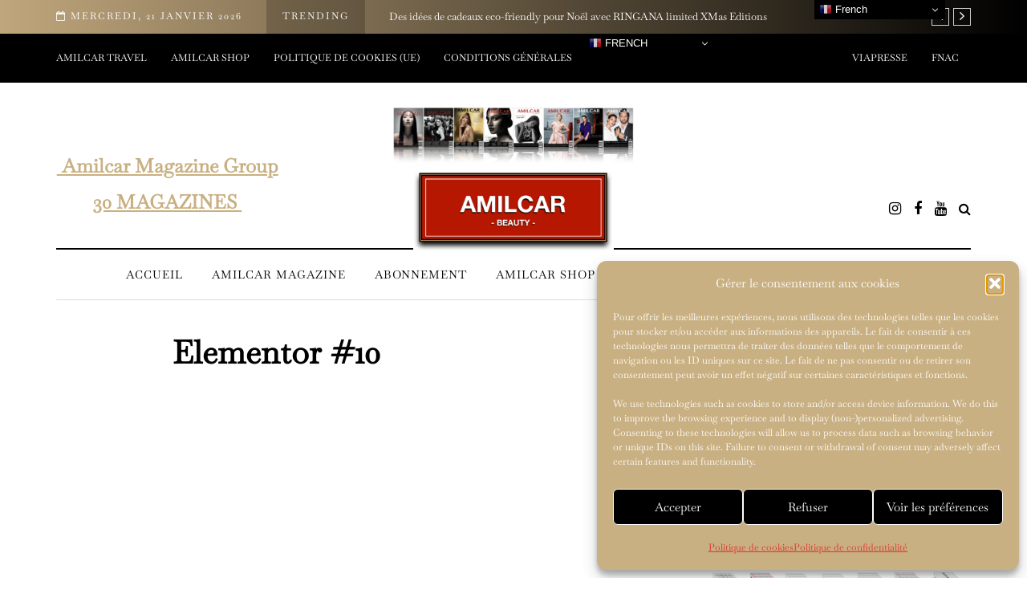

--- FILE ---
content_type: text/html; charset=utf-8
request_url: https://www.google.com/recaptcha/api2/aframe
body_size: 266
content:
<!DOCTYPE HTML><html><head><meta http-equiv="content-type" content="text/html; charset=UTF-8"></head><body><script nonce="-6hTLEVD8SG-lx4e-bb-yA">/** Anti-fraud and anti-abuse applications only. See google.com/recaptcha */ try{var clients={'sodar':'https://pagead2.googlesyndication.com/pagead/sodar?'};window.addEventListener("message",function(a){try{if(a.source===window.parent){var b=JSON.parse(a.data);var c=clients[b['id']];if(c){var d=document.createElement('img');d.src=c+b['params']+'&rc='+(localStorage.getItem("rc::a")?sessionStorage.getItem("rc::b"):"");window.document.body.appendChild(d);sessionStorage.setItem("rc::e",parseInt(sessionStorage.getItem("rc::e")||0)+1);localStorage.setItem("rc::h",'1768977515081');}}}catch(b){}});window.parent.postMessage("_grecaptcha_ready", "*");}catch(b){}</script></body></html>

--- FILE ---
content_type: text/css
request_url: http://beauty.amilcarstyle.com/wp-content/themes/davenport/style.css?ver=1.0.2
body_size: 25475
content:
/* Theme Name:Davenport
Theme URI:https://themeforest.net/item/davenport-multipurpose-blog-and-magazine-wordpress-theme/23765523
Author:Creanncy
Author URI:http://creanncy.com/
Description:Davenport - Premium Responsive WordPress Blogging Theme
Version:1.3
License:Themeforest Split Licence
License URI:-
Text Domain: davenport
Tags:custom-colors,custom-menu,featured-images,post-formats,theme-options
*/

/* [Table of contents]

1. Bootstrap overrides and common tag styles
2. WordPress default styles overrides
3. Default WordPress pages
4. Header
5. Footer
6. Top menu
7. Main menu
8. Pages/Posts titles
9. Pages/Posts containers
10. Sidebars
11. Theme widgets
12. Blog layouts
13. Basic styles for post templates
14. Homepage blocks
15. Post templates
16. Single blog post
17. Social share and profiles
18. Navigation and paging
19. Plugins and scripts styles overrides
20. WooCommerce styles
21. Gutenberg styles
22. Banners management
23. Image animations
24. Predefined CSS classes for manual use
25. Responsive oEmbed

*/

/*
* 1. Bootstrap overrides and common tag styles
*/
body {
    font-family: Arial, sans-serif;
    margin-top: 0 !important;
    background: #ffffff;
    font-size: 15px;
    color: #333333;
    line-height: 1.75;
}
p {
    margin-bottom: 25px;
}
a {
    color: #e58477;
    text-decoration: underline;
}
a:hover,
a:focus {
    color: #000000;
    text-decoration: none;
}
a:focus {
    text-decoration: none;
    -webkit-touch-callout: none;
    -webkit-user-select: none;
    -khtml-user-select: none;
    -moz-user-select: none;
    -ms-user-select: none;
    user-select: none;
    outline-style: none;
    outline: 0;
}
h1,
h2,
h3,
h4,
h5,
h6 {
    margin-top: 0;
    margin-bottom: 15px;
    font-weight: bold;
    line-height: 1.25;
    color: #000000;

    -webkit-font-smoothing: antialiased;
    -moz-osx-font-smoothing: grayscale;
}
pre {
    background-color: #F5F5F5;
    border-color: #e0dede;
}
.blog-post-single .entry-content h1,
.blog-post-single .entry-content h2,
.blog-post-single .entry-content h3,
.blog-post-single .entry-content h4,
.blog-post-single .entry-content h5,
.blog-post-single .entry-content h6,
.page .entry-content h1,
.page .entry-content h2,
.page .entry-content h3,
.page .entry-content h4,
.page .entry-content h5,
.page .entry-content h6,
.comment-content h1,
.comment-content h2,
.comment-content h3,
.comment-content h4,
.comment-content h5,
.comment-content h6 {
    margin-top: 30px;
}
.entry-content article > h1:first-child,
.entry-content article > h2:first-child,
.entry-content article > h3:first-child,
.entry-content article > h4:first-child,
.entry-content article > h5:first-child,
.entry-content article > h6:first-child,
.post-content .entry-content > h1:first-child,
.post-content .entry-content > h2:first-child,
.post-content .entry-content > h3:first-child,
.post-content .entry-content > h4:first-child,
.post-content .entry-content > h5:first-child,
.post-content .entry-content > h6:first-child {
    margin-top: 0;
}
h1,
.h1 {
    font-size: 36px;
}
h2,
.h2 {
    font-size: 24px;
}
h3,
.h3 {
    font-size: 21px;
}
h4,
.h4 {
    font-size: 18px;
}
h5,
.h5 {
    font-size: 17px;
}
h6,
.h6 {
    font-size: 16px;
}
cite {
    font-style: italic;
}
label {
    margin-bottom: 10px;
}
input:focus,
select:focus,
textarea:focus,
button:focus {
    outline: none;
}
select,
textarea,
input[type="text"],
input[type="password"],
input[type="datetime"],
input[type="datetime-local"],
input[type="date"],
input[type="month"],
input[type="time"],
input[type="week"],
input[type="number"],
input[type="email"],
input[type="url"],
input[type="search"],
input[type="tel"],
input[type="color"],
.uneditable-input {
    box-shadow: none;
}
input[type="radio"],
input[type="checkbox"] {
    margin: 0;
}
textarea {
    resize: none;
    height: 150px;
    -moz-box-sizing: border-box;
    box-sizing: border-box;
}
select {
    max-width: 100%;
}
input,
input.input-text,
select,
textarea {
    border: 1px solid #e0dede;
    background-color: #ffffff;
    padding: 6px 20px;
    color: #000000;
    vertical-align: middle;
    box-shadow: none;
    line-height: 26px;
    border-radius: 0;
}
textarea:focus,
input:focus {
    background: #FBFBFB;
    box-shadow: none;
}
input:focus:invalid:focus,
textarea:focus:invalid:focus,
select:focus:invalid:focus {
   border-color: #fb7f88;
}
input:-moz-placeholder,
textarea:-moz-placeholder,
input:-ms-input-placeholder,
textarea:-ms-input-placeholder,
input::-webkit-input-placeholder,
textarea::-webkit-input-placeholder {
    color: #989898;
    font-size: 13px;
}
.btn,
.btn:focus,
input[type="submit"],
.woocommerce #content input.button,
.woocommerce #respond input#submit,
.woocommerce a.button,
.woocommerce button.button,
.woocommerce input.button,
.woocommerce-page #content input.button,
.woocommerce-page #respond input#submit,
.woocommerce-page a.button,
.woocommerce-page button.button,
.woocommerce-page input.button,
.woocommerce a.added_to_cart,
.woocommerce-page a.added_to_cart,
.wp-block-button a.wp-block-button__link {
    padding: 13px 30px;
    line-height: 1;
    background: #121212;
    border: 1px solid #121212;
    color: #ffffff;
    text-align: left;
    text-shadow: none;
    text-decoration: none;
    vertical-align: middle;
    cursor: pointer;
    filter: none;
    box-shadow: none;
    text-align: center;
    font-size: 12px;
    text-transform: uppercase;
    letter-spacing: 1px;
    border-radius: 0;
    outline: none!important;
}
.woocommerce #content input.button.alt,
.woocommerce #respond input#submit.alt,
.woocommerce a.button.alt,
.woocommerce button.button.alt,
.woocommerce input.button.alt,
.woocommerce-page #content input.button.alt,
.woocommerce-page #respond input#submit.alt,
.woocommerce-page a.button.alt,
.woocommerce-page button.button.alt,
.woocommerce-page input.button.alt {
    background: #000000;
    border-color: #000000;
    color: #ffffff;
    font-weight: normal;
}
.btn.btn-black:hover,
.btn.btn-bordered:hover,
.woocommerce #content input.button.alt:hover,
.woocommerce #respond input#submit.alt:hover,
.woocommerce a.button.alt:hover,
.woocommerce button.button.alt:hover,
.woocommerce input.button.alt:hover,
.woocommerce-page #content input.button.alt:hover,
.woocommerce-page #respond input#submit.alt:hover,
.woocommerce-page a.button.alt:hover,
.woocommerce-page button.button.alt:hover,
.woocommerce-page input.button.alt:hover {
    text-shadow: none;
    background: #e58477;
    border-color: #e58477;
    color: #ffffff;
}
.btn:hover,
.btn.btn-white:hover,
.btn.alt,
.btn.alt:focus,
input[type="submit"]:hover,
.woocommerce #content input.button:hover,
.woocommerce #respond input#submit:hover,
.woocommerce a.button:hover,
.woocommerce button.button:hover,
.woocommerce input.button:hover,
.woocommerce-page #content input.button:hover,
.woocommerce-page #respond input#submit:hover,
.woocommerce-page a.button:hover,
.woocommerce-page button.button:hover,
.woocommerce-page input.button:hover,
.wp-block-button a.wp-block-button__link:hover {
    background: #48494b;
    color: #ffffff;
    border-color: #48494b;
}
.btn.btn-white,
.btn.btn-white:focus {
    background: #ffffff;
    border-color: #000000;
    color: #000000;
}
.btn.btn-black,
.btn.btn-black:focus {
    background: #000000;
    border-color: #000000;
    color: #ffffff;
}
.btn.btn-grey,
.btn.btn-grey:focus {
    background: #ECEFF3;
    border-color: #ECEFF3;
    color: #000000;
}
.btn.btn-bordered,
.btn.btn-bordered:focus {
    border: 1px solid #D6D6D6;
    background: #ffffff;
    color: #000000;
}
.btn.btn-bordered:hover {
    color: #ffffff;
}
.btn:active,
.btn-primary,
.btn-primary:focus,
.btn.alt:hover,
.btn.btn-grey:hover {
    background: #e58477;
    border-color: #e58477;
    color: #ffffff;
    box-shadow: none;
}
.btn-primary:hover {
    background: #000000;
    border-color: #000000;
}
.btn.btn-text,
.btn.btn-text:focus {
    color: #000000;
    background: none;
    padding: 0;
    border: none;
    font-size: 12px;
    font-weight: bold;
    border-radius: 0!important;
    border-bottom: 1px solid #000000;
    padding-bottom: 5px;
}
.btn.btn-text:hover {
    color: #e58477;
    background: none!important;
    border-bottom: 1px solid transparent;
}
.btn.btn-transparent {
    background: rgba(255,255,255,.25);
    color: #ffffff;
    border: none;
}
.btn.btn-transparent:hover {
    background: rgba(255,255,255, 1);
    color: #000000;
    border: none;
}
.btn.btn-small {
    padding: 7px 15px;
}
.btn i.fa {
    margin-right: 10px;
}
.btn.btn-loading::after {
    content: "\f021";
    display: inline-block;
    font-family: "fontawesome";
    font-size: 14px;
    margin-left: 10px;
    position: relative;
    top: 1px;
    -webkit-animation: loadingflash 1.2s linear infinite;
    -moz-animation: loadingflash 1.2s linear infinite;
    -ms-animation: loadingflash 1.2s linear infinite;
    -o-animation: loadingflash 1.2s linear infinite;
    animation: loadingflash 1.2s linear infinite;
}
@-webkit-keyframes loadingflash  {
  from {
    opacity: 1;
  }
  50% {
    opacity: 0;
  }
  to {
    opacity: 1;
  }
}
@keyframes loadingflash {
  from {
    opacity: 1;
  }
  50% {
    opacity: 0;
  }
  to {
    opacity: 1;
  }
}
@-webkit-keyframes loadingrotating  {
  from {
    -webkit-transform: rotate(0deg);
    -o-transform: rotate(0deg);
    transform: rotate(0deg);
  }
  to {
    -webkit-transform: rotate(360deg);
    -o-transform: rotate(360deg);
    transform: rotate(360deg);
  }
}
@keyframes loadingrotating {
  from {
    -ms-transform: rotate(0deg);
    -moz-transform: rotate(0deg);
    -webkit-transform: rotate(0deg);
    -o-transform: rotate(0deg);
    transform: rotate(0deg);
  }
  to {
    -ms-transform: rotate(360deg);
    -moz-transform: rotate(360deg);
    -webkit-transform: rotate(360deg);
    -o-transform: rotate(360deg);
    transform: rotate(360deg);
  }
}
table {
    margin-bottom: 30px;
    border: 1px solid #d9d9d9;
    width: 100%;
}
table th {
    background: #ffffff;
}
table td,
table th {
    padding: 9px 20px;
    border-bottom: 1px solid #d9d9d9;
    border-right: 1px solid #d9d9d9;
}
.label {
    color: inherit;
    font-size: inherit;
    text-align: inherit;
    line-height: inherit;
    white-space: inherit;
}
hr {
    border-color: #d9d9d9;
}
blockquote,
.blog-post-single .format-quote .entry-content {
    padding-left: 100px;
    padding-right: 50px;
    padding-top: 0;
    padding-bottom: 0;
    margin-top: 40px;
    margin-bottom: 40px;
    font-size: 28px;
    font-weight: bold;
    line-height: 1.3;
    position: relative;
    padding-top: 50px;
    padding-bottom: 50px;
    border: none;
    border-top: 2px solid #000000;
    border-bottom: 1px solid #E0DEDE;
}
.blog-post-single .format-quote .entry-content {
    margin-top: 0;
    margin-bottom: 0;
}
.blog-post-single .format-quote .entry-content blockquote::before {
    display: none;
}
blockquote::before,
.blog-post-single .format-quote .entry-content::before {
    position: absolute;
    top: 50px;
    left: 0;
    font-family: "FontAwesome";
    content: "\f061";
    line-height: 58px;
    font-size: 25px;
    width: 60px;
    height: 60px;
    display: block;
    text-align: center;
    color: #000000;
    border: 1px solid #E0DEDE;
    border-radius: 30px;
    font-weight: 500;
    margin-bottom: -20px;
}
blockquote cite {
    font-size: 18px;
    font-weight: normal;
    text-align: left;
    font-style: normal;
    display: block;
    margin-top: 30px;
    color: #000000;
}
blockquote cite a {
    text-decoration: none;
}
.color input:-moz-placeholder,
.color textarea:-moz-placeholder {
    color: #989898;
}
.color input:-ms-input-placeholder,
.color textarea:-ms-input-placeholder {
    color: #989898;
}
.color input::-webkit-input-placeholder,
.color textarea::-webkit-input-placeholder {
    color: #989898;
}
.color textarea,
.color input {
    background: #ffffff;
    color: #989898;
}
.clear {
    clear: both;
}

/*
* 2. WordPress default styles overrides
*/
/* Password protected post */
.post-password-form {
    padding: 15px;
    background: #F5F5F5;
    text-align: center;
}
.post-password-form input[name="post_password"] {
    margin-left: 10px;
    margin-right: 10px;
}

/* Text meant only for screen readers. */
.screen-reader-text {
    clip: rect(1px, 1px, 1px, 1px);
    position: absolute !important;
    height: 1px;
    width: 1px;
    overflow: hidden;
}
.screen-reader-text:focus {
    background-color: #f1f1f1;
    border-radius: 3px;
    box-shadow: 0 0 2px 2px rgba(0, 0, 0, 0.6);
    clip: auto !important;
    color: #21759b;
    display: block;
    font-size: 14px;
    font-size: 0.875rem;
    font-weight: bold;
    height: auto;
    left: 5px;
    line-height: normal;
    padding: 15px 23px 14px;
    text-decoration: none;
    top: 5px;
    width: auto;
    z-index: 100000; /* Above WP toolbar. */
}
.mejs-container .mejs-controls div {
    line-height: 16px!important;
}
.mejs-container {
    overflow: hidden;
}
.about-meta {
    margin-top: 30px;
}
.about-meta i {
    margin-right: 5px;
    margin-left: 5px;
}
.message-comments-closed {
    margin-bottom: 0;
    margin-top: 15px;
    text-align: left;
    margin-bottom: 15px;
}
.comments-form-wrapper {
    margin-bottom: 40px;
}
.comments-form-wrapper a {
    text-decoration: none;
}
.comment-respond {
    padding-bottom: 30px;
}
.comments-form-wrapper .comment-respond {
    padding-bottom: 0;
}
.comment-form label {
    display: inline-block;
    min-width: 70px;
}
.comment-form-url p.form-submit {
    margin-bottom: 0;
}
.comments-area {
    margin-bottom: 50px;
    margin-top: 0;
    padding-bottom: 0;
}
.comments-area + .comments-form-wrapper {
    margin-top: -30px;
}
.comment-list .children {
    padding: 0;
}
.comment-form .logged-in-as a {
    text-decoration: none;
}
.comment-list .children li.comment {
    padding-left: 30px;
}
.comment-list li.comment:first-child {
    border-top: none;
    margin-top: 0;
}
.comment-list li.comment:last-child {
    border-bottom: 0;
}
.comment-list li.comment {
    margin-top: 0;
    list-style: none;
    border-bottom: 1px solid #eeeeee;
}
.comment-list .children li.comment {
    border-top: 1px solid #eeeeee;
    border-bottom: 0;
}
.comment-list {
    margin: 0;
    padding: 0;
    list-style: none;
}
.comment-content {
    margin-top: 5px;
}
.comment-content p:last-child {
    margin-bottom: 0;
}
.comment-body {
    padding: 0;
}
.comment-author {
    width: 60px;
    margin: 30px 0;
    margin-right: 30px;
    float: left;
}
.comment-author img {
    width: 60px;
    height: auto;
}
.comment-metadata {
    margin-top: 30px;
    margin-bottom: 30px;
    display: table;
}
.comment-metadata .author {
    font-weight: bold;

}
.comment-metadata .author cite {
    font-style: normal;
}
.comment-metadata .author a {
    text-decoration: none;
    color: #000000;
}
.comment-metadata .date {
    font-size: 14px;
    color: #9F9F9F;
    margin-top: -5px;
}
.comment-metadata .date i {
    margin-right: 5px;
}
.comment-metadata .date a {
    text-decoration: none;
    color: #9F9F9F;
}
.comment-meta .reply {
    float: right;
    margin-top: 40px;
}
.comment-meta .reply a,
.comment-reply-title small a {
    text-decoration: none;
    display: inline-block;
    padding: 2px 10px;
    font-size: 10px;
    text-transform: uppercase;
    color: #000000;
    background: #f5f5f5;
}
.comment-reply-title small a {
    padding: 5px 10px;
}
.comment-meta .reply a:hover,
.comment-reply-title small a:hover {
    text-decoration: none;
    background: #e58477;
    color: #ffffff;
}
.comments-title {
    font-size: 25px;
    text-align: left;
    font-weight: bold;
    margin: 0;
    padding: 0;
    color: #000000;
    padding-bottom: 20px;
    border-bottom: 1px solid #E0DEDE;
}
.comment-reply-title {
    font-size: 25px;
    font-weight: bold;
    text-align: left;
    color: #000000;
}
.comment-reply-title small {
    display: block;
    float: right;
    line-height: 1.25;
}
.comment-form textarea,
.comment-form input {
    margin-bottom: 0;
}
.comment-form input#submit {
    margin-bottom: 0;
}
.pingback .comment-body {
    padding: 15px;
    background-color: #F5F5F5;
    margin-bottom: 10px;
}
.comment-body a {
    text-decoration: none;
}
.only-fixed {
    position: fixed !important;
    top: 0 !important;
}
input.pass-input {
    margin-bottom: 0;
}
.entry-content {
    overflow: visible;
    position: relative;
}
.page .entry-content {
    margin-bottom: 40px;
}
.entry-content > :last-child {
    margin-bottom: 0;
}
.entry-content img {
    height: auto;
    max-width: 100%;
}
.wp-block-image.alignfull img {
    border-radius: 0!important;
}
img.alignleft,
.wp-block-image .alignleft {
    float: left;
    margin-right: 30px;
    margin-bottom: 30px;
    margin-top: 5px;
}
img.alignnone,
.wp-block-image .alignnone {
    margin-bottom: 5px;
    margin-top: 5px;
}
img.aligncenter,
.wp-block-image img.aligncenter {
    display: block;
    margin-bottom: 5px;
    margin-top: 5px;
}
img.alignright,
.wp-block-image .alignright {
    float: right;
    margin-left: 30px;
    margin-bottom: 30px;
    margin-top: 5px;
}
.alignleft {
    float: left;
    margin-right: 30px;
}
.alignright {
    float: right;
    margin-left: 30px;
}
.aligncenter {
    text-align: center;
    margin: auto;
}
.image-attachment {
    margin: 150px 0;
}
.image-attachment .about-meta {
    margin-bottom: 0;
}
.comment-form input[type="text"] {
/*    width: 462px;*/
}
.comment-form textarea {
    width: 100%;
}
.wp-caption {
    max-width: 100%;
    color: #8e8e8e;
    font-style: italic;
    margin-bottom: 30px;
}
.wp-caption.alignright {
    margin-left: 30px;
    margin-bottom: 5px;
    margin-top: 5px;
}
.wp-caption.alignleft {
    margin-right: 30px;
    margin-bottom: 5px;
    margin-top: 5px;
}
.wp-caption img {
    width: 100%;
}
.wp-caption-text {
    padding: 5px;
    text-align: center;
    font-size: 14px;
}
.gallery-caption {
    color: #8e8e8e;
}
.bypostauthor .author {
    font-weight: bold;
}
code {
    word-wrap: break-word;
    white-space: normal;
}

/*
* 3. Default WordPress pages
*/

/* 404 page */
.page-404 {
    margin: 0 auto 100px auto;
    text-align: center;
}
.page-404 h1 {
    font-size: 120px;
    margin-bottom: 30px;
    line-height: 1;
}
.page-404 p {
    margin-bottom: 20px;
}
.page-404 .search-form #s {
    width: 300px;
    margin-right: 15px;
}

/* Search page */
.page-search-no-results {
    margin: 0 auto 100px auto;
    text-align: center;
}
.page-search-no-results h3 {
    font-size: 50px;
    margin-bottom: 30px;
}
.page-search-no-results p {
    margin-bottom: 20px;
}
.page-search-no-results .search-form #s {
    width: 300px;
}

/* Archive page */
.archive .taxonomy-description-container {
    padding: 0;
}
.archive .taxonomy-description-container p {
    margin-bottom: 0;
}

/*
* 4. Header
*/

/* Transparent header */
@media (min-width: 1024px)  {
    body.single-post.blog-post-header-with-bg.blog-post-transparent-header-enable header.main-header:not(.fixed),
    body.page.blog-post-header-with-bg.blog-post-transparent-header-enable header.main-header:not(.fixed) {
        left: 0;
        position: absolute;
        right: 0;
        z-index: 100;
        background: transparent;
    }
    body.single-post.blog-post-header-with-bg.blog-post-transparent-header-enable header.main-header:not(.fixed) .mainmenu,
    body.page.blog-post-header-with-bg.blog-post-transparent-header-enable header.main-header:not(.fixed) .mainmenu {
        background: transparent;
    }
    body.single-post.blog-post-header-with-bg.blog-post-transparent-header-enable header.main-header:not(.fixed) .mainmenu .nav > li > a,
    body.page.blog-post-header-with-bg.blog-post-transparent-header-enable header.main-header:not(.fixed) .mainmenu .nav > li > a,
    body.page.blog-post-header-with-bg.blog-post-transparent-header-enable header.main-header:not(.fixed) a.search-toggle-btn,
    body.single-post.blog-post-header-with-bg.blog-post-transparent-header-enable header.main-header:not(.fixed) a.search-toggle-btn {
        color: #ffffff;
    }

    body.single-post.blog-post-header-with-bg.blog-post-transparent-header-enable header.main-header:not(.fixed) .social-icons-wrapper a,
    body.page.blog-post-header-with-bg.blog-post-transparent-header-enable header.main-header:not(.fixed) .social-icons-wrapper a {
        color: #ffffff;
    }
    body.single-post.blog-post-header-with-bg.blog-post-transparent-header-enable header.main-header:not(.fixed) .regular-logo,
    body.page.blog-post-header-with-bg.blog-post-transparent-header-enable header.main-header:not(.fixed) .regular-logo {
        display: none;
    }
    body.single-post.blog-post-header-with-bg.blog-post-transparent-header-enable header.main-header:not(.fixed) .light-logo,
    body.page.blog-post-header-with-bg.blog-post-transparent-header-enable header.main-header:not(.fixed) .light-logo {
        display: inline-block;
    }
    body.single-post.blog-post-header-with-bg.blog-post-transparent-header-enable .container-page-item-title,
    body.page.blog-post-header-with-bg.blog-post-transparent-header-enable .container-page-item-title {
        margin-top: 0;
    }
    body.single-post.blog-post-header-with-bg.blog-post-transparent-header-enable header.main-header:not(.fixed) .logo-link.logo-text,
    body.page.blog-post-header-with-bg.blog-post-transparent-header-enable header.main-header:not(.fixed) .logo-link.logo-text,
    body.single-post.blog-post-header-with-bg.blog-post-transparent-header-enable header.main-header:not(.fixed) .header-blog-info,
    body.page.blog-post-header-with-bg.blog-post-transparent-header-enable header.main-header:not(.fixed) .header-blog-info {
        color: #ffffff;
    }
    body.single-post.blog-post-header-with-bg.blog-post-transparent-header-enable header.main-header .navbar-center-wrapper,
    body.page.blog-post-header-with-bg.blog-post-transparent-header-enable header.main-header .navbar-center-wrapper {
        border-color: #ffffff;
    }
    body.single-post.blog-post-header-with-bg.blog-post-transparent-header-enable.single-post .page-item-title-single .davenport-post .post-categories,
    body.page.blog-post-header-with-bg.blog-post-transparent-header-enable.single-post .page-item-title-single .davenport-post .post-categories {
        margin-bottom: 30px;
    }
}

/* Header layout */
header {
    background: #ffffff;
    background-repeat: no-repeat;
    background-position: top center;
}
header .col-md-12 {
    padding: 0;
    display: flex;
    height: 200px;
    align-items: center;
}
header .header-blog-info {
    margin-top: 5px;
    color: #000000;
}
header .header-blog-info.header-blog-info-uppercase {
    text-transform: uppercase;
}
header.main-header.fixed .header-blog-info {
    display: none
}
header.main-header.fixed > .container > .row {
    display: none;
}
header.main-header.fixed .navbar-center-wrapper {
    margin-bottom: 0;
    border: none;
}
header.main-header.fixed .navbar .nav > li {
    background: none;
}
header .logo {
    display: inline-block;
}
header .light-logo {
    display: none;
}
header .logo-link.logo-text {
    color: #2A2F35;
    font-size: 30px;
    text-decoration: none;
    line-height: 1;
}
header .header-block-wrapper p {
    margin: 0;
}
header .header-left {
    text-align: left;
    padding-left: 15px;
    flex-shrink: 0;
    width: 25%;
}
header .header-center {
    text-align: center;
    flex-grow: 1;
    position: relative;
}
header .header-right {
    text-align: right;
    padding-right: 15px;
    flex-shrink: 0;
    width: 25%;
}
header .header-center .header-center-search-form {
    position: absolute;
    top: 50%;
    transform: translateY(-50%);
    left: 0;
    right: 0;
    padding-left: 30px;
    padding-right: 30px;
    display: none;
}
header .header-center .header-center-search-form input.submit {
    display: none;
}
header .header-center .header-center-search-form input.field {
    width: 70%;
    text-align: center;
    font-size: 24px;
    padding: 10px 13px;
    border: none;
    border-radius: 0;
    border-bottom: 2px solid #e0dede;
}
header .header-center .header-center-search-form input.field:focus {
    background: #ffffff;
}
header .search-toggle-wrapper {
    display: inline-block;
    position: relative;
}
header .search-toggle-wrapper .searchform {
    position: absolute;
    right: 30px;
    top: -5px;
    width: 0;
    overflow: hidden;
}
header .search-toggle-wrapper.search-header:hover .searchform {
    width: 220px;
}
header .search-toggle-wrapper .field {
    border-radius: 10px;
    width: 200px;
}
header .search-toggle-wrapper .searchform .submit {
    display: none;
}
header a.search-toggle-btn {
    font-size: 16px;
    color: #000000;
    cursor: pointer;
    margin-left: 2px;
}
header a.search-toggle-btn:hover {
    color: #e58477;
}
header .social-icons-wrapper {
    display: inline-block;
}

/* Fixed header */
header.main-header.fixed {
    position: fixed;
    top: 0;
    width: 100%;
    z-index: 5000;
    padding-top: 0;
    padding-bottom: 0;
    margin-bottom: 0!important;
    box-shadow: 0 2px 5px -2px rgba(0, 0, 0, 0.15), 0px 5px 17px -2px rgba(0, 0, 0, 0.15);
    display: none;
}
header.main-header.fixed .col-md-12 {
    height: auto;
    padding-top: 15px;
    padding-bottom: 15px;
}
header.main-header.fixed .sticky-menu-logo {
    display: block;
}

/* Header topline */
.header-topline-wrapper {
    background: #000000;
}
.header-topline-wrapper .header-topline {
    color: #ffffff;
    align-items: center;
}
.header-topline-wrapper .header-topline a {
    color: #ffffff;
}
.header-topline-wrapper .header-topline .header-topline-content {
    display: flex;
    position: relative;
}
.header-topline-wrapper .header-topline .header-topline-content > div {
    padding-top: 10px;
    padding-bottom: 10px;
}
.header-topline-wrapper .header-topline .header-topline-date {
    margin-right: 30px;
    text-transform: uppercase;
    letter-spacing: 2px;
    font-size: 12px;
    flex-shrink: 0;
}
.header-topline-wrapper .header-topline .header-topline-date i {
    margin-right: 5px;
}
.header-topline-wrapper .header-topline .header-topline-title {
    background-color: rgba(0, 0, 0, 0.2);
    padding-left: 20px;
    padding-right: 20px;
    text-transform: uppercase;
    letter-spacing: 2px;
    margin-right: 30px;
    font-size: 12px;
    flex-shrink: 0;
}
.header-topline-wrapper .header-topline .header-topline-post-title {
    font-size: 13px;
    flex-grow: 0;
    flex-shrink: 0;
}
.header-topline-wrapper .header-topline .header-topline-title + .header-topline-post-title {
    width: 80%;
}
.header-topline-wrapper .header-topline .header-topline-date + .header-topline-title + .header-topline-post-title {
    width: 64%;
}
.header-topline-wrapper .header-topline .header-topline-post-title a {
    text-decoration: none;
}
.header-topline-wrapper .header-topline .header-topline-content .arrow-navigation {
    position: absolute;
    right: 0;
    z-index: 10;
}

/* Fullscreen search */
.search-fullscreen-wrapper {
    position: fixed;
    background: rgba(0, 0, 0, 0.8);
    left: 0;
    right: 0;
    top: 0;
    bottom: 0;
    color: #ffffff;
    z-index: 10000;
    display: none;
}
.search-fullscreen-wrapper .search-fullscreen-form {
    margin: 0 auto;
    margin-top: 300px;
    display: table;
}
.search-fullscreen-wrapper .search-fullscreen-form input[type="search"] {
    font-size: 22px;
    line-height: 50px;
    height: auto;
    color: #000000;
    width: 700px;
    padding-left: 50px;
    padding-right: 50px;
    text-align: left;
    border-bottom: 1px solid #e0dede;
    border-top-right-radius: 0!important;
    border-bottom-right-radius: 0!important;
}
.search-fullscreen-wrapper .search-fullscreen-form::after {
    content: " ";
    display: table;
    margin:0 auto;
    width: 40px;
    height: 1px;
    background: #000000;
    margin-top: 20px;
    margin-bottom: 30px;
    display: none;
}
.search-fullscreen-wrapper .search-fullscreen-form .submit.btn {
    padding: 26px 40px;
    border-top-left-radius: 0!important;
    border-bottom-left-radius: 0!important;
}
.search-close-btn {
    position: absolute;
    top: 90px;
    left: 50%;
    transform: translateX(-50%);
    cursor: pointer;
    color: #000000;
    text-transform: uppercase;
}
.search-close-btn:hover {
    opacity: 0.6;
}
.search-close-btn .fa {
    font-size: 40px;
    color: #ffffff;
}

/*
* 5. Footer
*/
footer {
    padding: 30px 0 30px;
    background-color: #ffffff;
    color: #242424;
}
footer .footer-bottom {
    display: flex;
    align-items: center;
}
footer .container > .row {
    margin: 0;
}
footer a {
    color: #000000;
    text-decoration: none;
}
footer a:hover {
    color: #9F9F9F;
    text-decoration: none;
}

/* Dark footer overrides */
footer.footer-black {
    background-color: #3C3D41;
    color: #9F9F9F;
}
footer.footer-black a,
footer.footer-black .footer-social .social-icons-wrapper a {
    color: #ffffff;
}
footer.footer-black a:hover,
footer.footer-black .footer-social .social-icons-wrapper a:hover {
    color: #9F9F9F;
}

/* Footer menu */
footer .footer-menu {
    font-weight: normal;
    margin-bottom: 20px;
    width: 100%;
}
footer .footer-menu > div {
    padding-bottom: 0;
    text-align: left;
}
footer .footer-menu ul li:first-child a {
    margin-left: 0;
}
footer .footer-menu ul li:last-child a {
    margin-right: 0;
}
footer .footer-menu a ul {
    display: none;
}
footer .footer-menu a:hover ul {
    display: block;
    position: absolute;
}
footer .footer-menu ul {
    list-style: none;
    padding: 0;
    margin: 0;
    position: relative;
}
footer .footer-menu ul li {
    display: inline;
    margin-right: 0;
    margin-left: 0;
}
footer .footer-menu ul li a {
    margin-left: 12px;
    margin-right: 12px;
    font-weight: bold;
}
footer .footer-menu ul li ul {
    display: none;
}

/* Footer copyright */
footer .footer-copyright {
    width: 25%;
    text-align: left;
    color: #9F9F9F;
    padding-right: 30px;
}
footer.footer-subscribe-disabled .footer-copyright {
    width: 75%;
}
footer .footer-copyright p {
    margin-bottom: 0;
}

/* Footer subscribe */
footer .footer-subscribe {
    flex-grow: 1;
}
footer .footer-subscribe .mc4wp-form input[type="email"] {
    width: 270px;
}
footer.footer-black .footer-subscribe .mc4wp-form input[type="email"] {
    color: #ffffff;
    background-color: transparent;
    border-color: rgba(255, 255, 255, 0.15);
}
footer.footer-black .footer-subscribe .mc4wp-form input[type="email"]::placeholder {
    color: #9f9f9f;
}

/* Footer social icons */
footer .footer-social {
    width: 25%;
}
footer .footer-social .social-icons-wrapper {
    text-align: right;
    margin-bottom: 0;
    margin-top: 0;
}
footer .footer-social .social-icons-wrapper a {
    margin-left: 8px;
    margin-right: 0;
}

/* Footer HTML block */
.footer-html-block {
    padding: 120px 30px;
    text-align: center;
    background-color: #F5F5F5;
    background-size: cover;
    background-position: center center;
}
.footer-html-block img {
    max-width: 100%;
    height: auto;
}

/* Scroll to top button */
.scroll-to-top.btn {
    display: block;
    bottom: -60px;
    position: fixed;
    right: 60px;
    width: 44px;
    height: 44px;
    z-index: 999;
    padding: 0;
}
.scroll-to-top::before {
    font-family: "FontAwesome";
    display: inline-block;
    content: "";
    font-size: 14px;
    line-height: 40px;
}

/*
* 6. Top menu
*/
.header-menu-bg {
    z-index: 10001;
    width: 100%;
    background: #ffffff;
    border-bottom: 1px solid rgba(0,0,0,0.1);
}
.header-menu-bg.menu_black {
    background: #141414;
    border-bottom: 0;
}
.header-menu {
    overflow: visible;
    font-size: 12px;
}
.header-menu ul {
    margin: 0;
    padding: 0;
}
.header-menu li {
    position: relative;
    display: block;
    float: left;
}
.header-menu li ul {
    display: none;
    border-bottom: 0;
    position: absolute;
    background: #fff;
    z-index: 10000;
}
.header-menu-bg.menu_black .header-menu li ul {
    background: #141414;
}
.header-menu li:hover > ul {
    display: block;
}
.header-menu .sub-menu li .sub-menu {
    right: -99.5%;
    top: 0;
}
.header-menu .sub-menu li a:hover {
    background: rgba(0,0,0,0.1);
}
.header-menu .sub-menu li.menu-item-has-children > a::after {
    display: inline-block;
    font-family: "fontawesome";
    content: "";
    margin-left: 5px;
    font-weight: normal;
    float: right;
}
.header-menu li.menu-item-has-children.mobile-submenu-opened > a::after {
    content: "";
}
.header-menu li a {
    color: #000000;
    display: block;
    padding-right: 15px;
    padding-left: 15px;
    padding-top: 15px;
    padding-bottom: 15px;
    text-decoration: none;
}
.header-menu li.icon-arrow a::before {
    content: "\f138";
    margin-right: 10px;
    display: inline-block;
    font-family: "fontawesome";
}
.header-menu li.icon-email a::before {
    content: "\f003";
    margin-right: 10px;
    display: inline-block;
    font-family: "fontawesome";
}
.header-menu li.icon-cart a::before {
    content: "\f07a";
    margin-right: 10px;
    display: inline-block;
    font-family: "fontawesome";
}
.header-menu-bg.header-menu-uppercase .header-menu li a {
    text-transform: uppercase;
}
.header-menu-bg.menu_black .header-menu li a {
    color: #ffffff;
}
.header-menu-bg.menu_black .header-menu li a:hover {
    color: rgba(255,255,255,0.5);
}
.header-menu ul.links > li:not(.pull-right):first-child > a {
    padding-left: 0;
}
.header-menu ul.links > li.pull-right:first-child > a {
    padding-right: 0;
}
.header-menu li ul a {
    padding: 8px 20px;
    min-width: 205px;
    border: 1px solid rgba(0,0,0,0.1);
    border-bottom: 0;
}
.header-menu-bg.menu_black .header-menu li ul a {
    border: 1px solid rgba(255,255,255,0.07);
    border-bottom: 0;
}
.header-menu li ul li {
    float: none;
}
.header-menu li ul > li:last-child > a {
    border-bottom: 1px solid rgba(0,0,0,0.1);
}
.header-menu-bg.menu_black .header-menu li ul > li:last-child > a {
    border-bottom: 1px solid rgba(255,255,255,0.07);
}
.header-menu li a:hover {
    text-decoration: none;
    color: #e58477;
}
.header-menu-bg.menu_black .header-menu .sub-menu li a:hover {
    background: rgba(0,0,0,0.5);
}
.header-menu .menu-top-menu-container-toggle {
    float: left;
    display: none;
    color: #000000;
    cursor: pointer;
    padding: 22px;
    padding-left: 0;
}
.header-menu .menu-top-menu-container-toggle:hover {
    opacity: 0.5;
}
.header-menu .menu-top-menu-container-toggle::after {
    content: "";
    display: inline-block;
    font-family: "fontawesome";
    font-weight: normal;
    font-size: 14px;
}
.header-menu-bg.menu_black .header-menu .menu-top-menu-container-toggle {
    color: #ffffff;
}
.header-menu-bg.menu_black .header-menu .menu-top-menu-container-toggle + div {
    background: #000000;
}

/*
* 7. Main menu
*/
.navbar {
    border-radius: 0;
    border: none;
    margin: 0;
    position: static;
}
.navbar .navbar-inner .container {
    padding: 0;
}
.nav > li.menu-item-has-children > a::after {
    display: inline-block;
    font-family: "fontawesome";
    content: "";
    font-style: normal;
    font-weight: normal;
    margin-left: 10px;
    margin-right: 0;
}
.navbar .nav li.menu-item-has-children.mobile-submenu-opened > a::after {
    content: "";
}
.navbar .nav > li {
    content: " ";
    display: block;
    background-image: linear-gradient(#000000, #000000), linear-gradient(transparent, transparent);
    background-size: 0 2px, auto;
    background-repeat: no-repeat;
    background-position: center bottom;
}
.navbar .nav > li:hover {
    background-size: 100% 2px, auto;
}
.nav > li {
    padding-top: 20px; /* option */
    padding-bottom: 20px; /* option */
    position: relative;
    float: left;
}
.nav > li > a {
    color: #000000;
    display: block;
    padding: 2px 18px;
    margin-left: 0;
    margin-right: 0;
    text-decoration: none;
    background: transparent;
    cursor: pointer;
    letter-spacing: 1px;
}
.navbar .nav li.menu-item > a > i.fa {
    margin-right: 10px;
    font-weight: normal;
}
.nav > li > a:hover {
    background: transparent;
    color: #e58477;
}
.nav > li > a:focus {
    background: none;
}
.navbar-center-wrapper {
    width: 100%;
    margin-left: 0;
    margin-right: 0;
    padding-top: 0;
    padding-bottom: 0;
    border-top: 2px solid #000000;
    border-bottom: 1px solid #e0dede;
    margin-bottom: 40px;
}
.navbar {
    background: none;
    min-height: 0;
}
.navbar-collapse {
    padding: 0;
    max-height: inherit;
    clear: both;
    position: relative;
    box-shadow: none;
}
.navbar .nav ul {
    list-style: none;
    line-height: 1.2;
}
.navbar .navbar-toggle {
    cursor: pointer;
    text-transform: uppercase;
    display: none;
    position: relative;
    float: none;
    left: 50%;
    transform: translateX(-50%);
}
.nav .sub-menu {
    display: none;
    position: absolute;
    margin: 0;
    text-align: left;
    z-index: 10000;
    padding: 0;
}
.nav > li .sub-menu {
    font-size: 14px;
    margin-top: 0;
    background: #ffffff;
    border: 1px solid #ffffff;
    box-shadow: 0 2px 5px -2px rgba(0, 0, 0, 0.15), 0px 5px 17px -2px rgba(0, 0, 0, 0.15);
}
.nav > li > .sub-menu {
    margin-top: 25px;
}
.navbar .nav .sub-menu li {
    float: none;
    position: relative;
}
.nav .sub-menu li.menu-item > a {
    display: block;
    background: transparent;
    color: #000000;
    font-weight: normal;
    min-width: 250px;
    text-decoration: none;
    padding: 8px 20px;
    cursor: pointer;
    border: none;
    border-left: 0;
    border-right: 0;
    border-bottom: 0;
    border-bottom: 1px solid #E0DEDE;
}
.nav .menu-item-multicolumn .sub-menu li.menu-item > a {
    border-bottom: none;
}
.nav .sub-menu li.menu-item:last-child > a {
    border-bottom: none;
}
.nav .sub-menu li.menu-item > a span {
    display: block;
    text-transform: none;
    font-weight: normal;
}
.nav .sub-menu li.menu-item > a:hover {
    text-decoration: none;
    color: #ffffff;
    background: rgba(255,255,255,0.3);
}
.nav .sub-menu li .sub-menu {
    right: -101%;
    margin-top: -1px;
    top: 0;
}
.navbar .sub-menu li.menu-item-has-children > a::after {
    display: inline-block;
    font-family: "fontawesome";
    content: "";
    margin-left: 5px;
    font-weight: normal;
    font-style: normal;
    float: right;
}
.nav li:hover > .sub-menu {
    display: block;
}
.navbar-default .navbar-collapse,
.navbar-default .navbar-form {
    border: none;
}
.navbar {
    position: relative;
}
.navbar .container {
    padding-left: 15px;
    padding-right: 15px;
    position: relative;
    width: 100%;
}
.navbar {
    margin-left: 0;
    min-height: 0;
}
.nav > li > a span {
    display: block;
    font-size: 12px;
    color: #989898;
    text-transform: none;
    font-weight: normal;
    margin-top: 0;
}
.mainmenu-mobile-toggle {
    display: inline-block;
    font-size: 18px;
    color: #000000;
    margin-right: 20px;
    display: none;
    cursor: pointer;
}
.mainmenu-mobile-toggle i {
    border: 1px solid #e0dede;
    padding: 8px;
    text-align: center;
}
.mainmenu .nav {
    display: table;
    margin: 0 auto;
    padding-left: 0;
    padding-right: 0;
}
.mainmenu.fixed .nav > li > a span {
    display: none;
}
.mainmenu.mainmenu-uppercase .nav > li > a,
.mainmenu.mainmenu-uppercase .nav .sub-menu li.menu-item > a {
    text-transform: uppercase;
}
.mainmenu.mainmenu-italic .nav > li > a,
.mainmenu.mainmenu-italic .nav .sub-menu li.menu-item > a {
    font-style: italic;
}
.mainmenu.mainmenu-boldfont .nav > li > a {
    font-weight: bold;
}
.mainmenu .nav > li > a {
    font-size: 14px;
    line-height: 18px;
}
.mainmenu.mainmenu-rightarrow .nav > li.menu-item-has-children > a::after {
    content: "";
}
.mainmenu.mainmenu-noarrow .nav > li.menu-item-has-children > a::after {
    display: none;
}
.blog-post-reading-progress {
    border-bottom: 4px solid #000000;
    display: block;
    top: 0;
    position: absolute;
    width: 0;
}

/*
* 8. Pages/Posts titles
*/

/* Single Post title outside content */
.single-post .page-item-title-single .davenport-post .post-title {
    font-size: 40px;
    max-width: 70%;
    word-wrap: break-word;
    margin: 0 auto;
}
.single-post .page-item-title-single .davenport-post .post-title:hover {
    color: #000000;
}
.single-post .page-item-title-single .davenport-post .post-categories {
    margin-bottom: 100px;
    justify-content: center;
}
.single-post .page-item-title-single .davenport-post .davenport-post-details {
    text-align: center;
}
.single-post .page-item-title-single .davenport-post .post-details-bottom {
    padding-bottom: 0;
    margin-top: 20px;
    justify-content: center;
}
.single-post .page-item-title-single .davenport-post .post-details-bottom .post-info-wrapper {
    flex-grow: 0;
    justify-content: flex-end;
    width: 50%;
}
.single-post .post-header-incontent .page-item-title-single .davenport-post .post-details-bottom .post-info-wrapper {
    width: 50%;
}
.single-post .post-header-incontent .container-page-item-title.container-page-item-title-inside.without-bg .page-item-title-single .davenport-post .post-details-bottom .post-info-wrapper {
    width: auto;
}
.single-post .post-header-inheader .davenport-post .post-details-bottom .post-info-wrapper {
    width: auto;
}
.single-post .page-item-title-single .davenport-post .post-details-bottom .post-info-share {
    width: auto;
}
.single-post .page-item-title-single .davenport-post .post-details-bottom .post-social-wrapper {
    position: relative;
}
.single-post .page-item-title-single .davenport-post .post-details-bottom .post-social-wrapper .post-social-frame {
    top: -39%;
}

/* Single post title inside content (text without image) */
.single-post .container-page-item-title.without-bg .page-item-title-single.page-item-title-single-inside {
    margin-bottom: 15px;
}
.single-post .container-page-item-title.without-bg .page-item-title-single.page-item-title-single-inside .davenport-post .post-title {
    text-align: left;
    margin: 0;
    max-width: 80%;
}
.single-post .container-page-item-title.without-bg .page-item-title-single.page-item-title-single-inside .davenport-post .post-categories {
    justify-content: left;
    margin-bottom: 10px;
}

/* Single post title inside content (text with image) */
.single-post .container-page-item-title-inside.with-bg .page-item-title-single.page-item-title-single-inside .davenport-post .davenport-post-details {
    text-align: left;
}
.single-post .container-page-item-title-inside.with-bg .page-item-title-single.page-item-title-single-inside .davenport-post .post-categories {
    justify-content: left;
}
.single-post .container-page-item-title-inside.with-bg .page-item-title-single.page-item-title-single-inside .davenport-post .post-title {
    margin: 0;
    max-width: 80%;
}
.single-post .container-page-item-title-inside.with-bg .page-item-title-single.page-item-title-single-inside .davenport-post .post-details-bottom {
    justify-content: left;
}
.single-post .container-page-item-title-inside.with-bg .page-item-title-single.page-item-title-single-inside {
    padding: 50px;
}
.single-post .container-page-item-title-inside.with-bg .page-item-title-single .davenport-post .post-details-bottom .post-info-wrapper {
    justify-content: left;
}
.single-post .container-page-item-title-inside.with-bg .page-item-title-single .davenport-post .post-details-bottom .post-info-share {
    width: 50%;
}

/* Single post title outside content - image only */
.single-post .container-page-item-title-image-only {
    min-height: 400px;
    position: relative;
}
.single-post .container-page-item-title-image-only .col-overlay {
    position: absolute;
    width: 100%;
    height: 100%;
}

/* Single post featured image caption */
.single-post .post-image-caption {
    margin-bottom: 40px;
    color: #9F9F9F;
    margin-top: -20px;
    font-style: italic;
}

/* Single Page title */
.page-item-title-single .page-title {
    font-size: 40px;
    color: #000000;
    max-width: 70%;
}

/* Archive and Search page title */
.page-item-title-archive .page-description {
    margin-bottom: 5px;
    font-size: 12px;
    color: #000000;
    text-transform: uppercase;
    letter-spacing: 1px;
}
.page-item-title-archive .category-posts-count {
    margin-bottom: 30px;
    font-weight: normal;
    padding: 2px 15px;
    background-color: #000000;
    color: #ffffff;
    text-transform: uppercase;
    font-size: 10px;
    letter-spacing: 1px;
    display: inline-block;
}
.page-item-title-archive .author-avatar {
    text-align: center;
}
.page-item-title-archive .author-avatar img {
    border-radius: 100%;
    margin: 20px 0;
}
.author .container-page-item-title .container {
    width: auto;
    padding: 0;
}
.page-item-title-archive .author-bio {
    padding-bottom: 0;
    border-bottom: none;
}
.page-item-title-archive .author-bio h3 {
    font-size: 40px;
}
.page-item-title-archive .author-bio .btn {
    display: none;
}
.page-item-title-archive .page-title {
    margin-bottom: 10px;
}

/* Single post/page title on page without header */
.single-post .header-menu-bg + .content-block .page-item-title-single {
    margin-bottom: 0;
    margin-top: 45px;
}
.page .header-menu-bg + .content-block .page-item-title-single {
    margin-bottom: 0;
    margin-top: 45px;
}
.home .header-menu-bg + .content-block {
    margin-top: 60px;
}

/* Title container */
.page-item-title-single {
    padding-top: 0;
    padding-bottom: 0;
    margin-bottom: 40px;
    text-align: left;
}
.container-page-item-title {
    padding: 0;
    background-size: cover;
    background-position: center center;
}
.container-page-item-title .page-item-title-archive .page-description {
    margin-bottom: 0;
}
.container-page-item-title .row {
    margin: 0;
}
.page .container-page-item-title .container {
    padding: 0;
    width: auto;
}
.container-page-item-title .col-md-12 {
    padding: 0;
}
.container-page-item-title.container-fluid .container {
    padding: 0 15px;
}

/* Title container with background image */
.single-post .container-page-item-title.with-bg .page-item-title-single .davenport-post a,
.single-post .container-page-item-title.with-bg .page-item-title-single .davenport-post .post-details-bottom .post-social-wrapper .post-social a:hover,
.single-post .container-page-item-title.with-bg .page-item-title-single .davenport-post .post-details-bottom,
.single-post .container-page-item-title.with-bg .page-item-title-single .davenport-post .post-details-bottom .post-social-wrapper .post-social-title,
.single-post .container-page-item-title.with-bg .page-item-title-single .davenport-post .post-title,
.single-post .container-page-item-title.with-bg .page-item-title-single .davenport-post .post-title:hover,
.single-post .container-page-item-title.with-bg .page-item-title-single .davenport-post .post-author,
.single-post .container-page-item-title.with-bg .page-item-title-single .davenport-post .post-date,
.container-page-item-title.with-bg .page-item-title-single .page-title {
    color: #ffffff;
}
.container-page-item-title.with-bg {
    position: relative;
    margin-bottom: 40px;
    overflow: hidden;
}
.container-page-item-title.container.with-bg .container {
    padding: 0 50px;
}
.container-page-item-title.with-bg .page-item-title-single {
    padding: 50px 0;
    margin: 0;
}
.page .container-page-item-title.with-bg .page-item-title-single {
    padding-top: 200px;
    padding-bottom: 30px;
}
.container-page-item-title.with-bg.container-fluid {
    border-radius: 0!important;
}
.container-page-item-title.with-bg .col-overlay {
    padding: 0;
    background: rgba(0,0,0, 0.4);
}
.post-header-inheader2 .container-page-item-title.with-bg .col-overlay {
    background: transparent;
}
.container-page-item-title.container-fluid.with-bg .col-overlay {
    border-radius: 0!important;
}
.container-page-item-title.with-bg .page-item-title-archive {
    color: #ffffff;
}
.container-page-item-title.with-bg .page-item-title-archive .category-posts-count {
    color: #ffffff;
}
.container-page-item-title.with-bg .page-item-title-archive .page-description {
    color: #ffffff;
}

/*
* 9. Pages/Posts containers
*/
.content-block .page-container,
.content-block .post-container {
    margin-top: 45px;
}
.content-block .page-container > .row > .col-md-8,
.content-block .page-container > .row > .col-md-12 {
    margin-bottom: 40px;
}
.davenport-blog-block-wrapper.page-container > .row > .col-md-8,
.davenport-blog-block-wrapper.page-container > .row > .col-md-12 {
    margin-bottom: 0;
}
header + .content-block .post-container,
header + .content-block .page-container {
    margin-top: 0;
}

/* Small page width */
.single-post.blog-small-page-width .post-container .col-md-12 .blog-post-single,
.single-post.blog-small-page-width .post-container-bottom .col-md-12 .author-bio,
.single-post.blog-small-page-width .post-container-bottom .col-md-12 .navigation-post,
.single-post.blog-small-page-width .post-container-bottom .col-md-12 .comments-form-wrapper,
.single-post.blog-small-page-width .post-container-bottom .col-md-12 .comments-area,
.single-post.blog-small-page-width .post-container-bottom .col-md-12 .davenport-subscribe-block,
.single-post.blog-small-page-width .post-container-bottom .col-md-12 .blog-post-related-wrapper,
.page.blog-small-page-width .page-item-title-single .page-title,
.page.blog-small-page-width .page-container .col-md-12 .entry-content,
.page.blog-small-page-width .page-container .col-md-12 .comments-form-wrapper,
.page.blog-small-page-width .page-container .col-md-12 .comments-area {
    margin-left: 145px;
    margin-right: 145px;
}
.page.blog-small-page-width .container-page-item-title.with-bg .page-item-title-single .page-title {
    margin-left: 0;
    margin-right: 0;
}

/*
* 10. Sidebars
*/
.sidebar.sidebar-right #page-sidebar,
.sidebar.sidebar-right #post-sidebar,
.sidebar.sidebar-right #main-sidebar,
.sidebar.sidebar-right #woocommerce-sidebar {
    padding-left: 30px;
}
.sidebar.sidebar-left #page-sidebar,
.sidebar.sidebar-left #post-sidebar,
.sidebar.sidebar-left #main-sidebar,
.sidebar.sidebar-left #woocommerce-sidebar {
    padding-right: 30px;
}
.sidebar {
    margin-top: 0;
    margin-bottom: 40px;
}
.content-block .sidebar {
    margin-top: 0;
}
.blog-enable-sticky-sidebar .content-block .sidebar {
    position: sticky!important;
    position: -webkit-sticky;
    position: -moz-sticky;
    position: -ms-sticky;
    position: -o-sticky;
    top: 40px;
}
.blog-enable-sticky-sidebar.blog-enable-sticky-header .content-block .sidebar {
    top: 100px;
}
.single-post .post-sidebar-left .post-container-bottom .col-md-8 {
    float: right;
}
.sidebar ul {
    list-style: none;
    margin: 0;
    padding: 0;
}
.sidebar > ul > li {
    margin-bottom: 50px;
}
.sidebar .widget {
    padding: 0;
    overflow: hidden;
    border-radius: 0;
}
.sidebar .widgettitle {
    color: #000000;
    font-size: 22px;
    margin-bottom: 30px;
    margin-top: 0;
    display: block;
    text-align: center;
    border-bottom: 1px solid #e0dede;
    border-top: 2px solid #000000;
    padding-top: 20px;
    padding-bottom: 20px;
}
.sidebar .widget ul > li {
    padding-top: 5px;
    padding-bottom: 5px;
}
.widget_recent_entries li,
.widget_recent_comments li,
.widget_categories li,
.widget_archive li,
.widget_meta li,
.widget_pages li,
.widget_rss li,
.widget_nav_menu li {
    line-height: 1.75;
    padding-bottom: 7px;
    padding-top: 7px;
    font-weight: 500;
}
.widget_recent_entries li:first-child,
.widget_recent_comments li:first-child,
.widget_categories li:first-child,
.widget_archive li:first-child,
.widget_meta li:first-child,
.widget_pages li:first-child,
.widget_rss li:first-child,
.widget_nav_menu li:first-child {
    padding-top: 0;
}
.widget_recent_entries li a,
.widget_recent_comments li a,
.widget_categories li a,
.widget_archive li a,
.widget_meta li a,
.widget_pages li a,
.widget_rss li a,
.widget_nav_menu li a {
    font-weight: bold;
    color: #000000;
}
.widget_recent_entries li a:hover,
.widget_recent_comments li a:hover,
.widget_categories li a:hover,
.widget_archive li a:hover,
.widget_meta li a:hover,
.widget_pages li a:hover,
.widget_rss li a:hover,
.widget_nav_menu li a:hover {
    color: #e58477;
}
.sidebar .widget ul > li ul {
    margin-top: 10px;
}
.sidebar .widget ul > li ul li {
    padding-left: 15px;
}
.sidebar .widget ul > li a:hover {
    text-decoration: none;
}
.sidebar .widget ul > li:first-child {
    padding-top: 0;
}
.sidebar .widget ul > li:last-child {
    border-bottom: none;
    padding-bottom: 0;
}
.sidebar .widget a {
    text-decoration: none;
}
.sidebar .widget a:hover {
    text-decoration: underline;
}
.sidebar .widget_search input[type="submit"] {
    width: 100%;
}
.sidebar .widget input[type="search"],
.sidebar .widget input[type="text"],
.sidebar .widget input[type="password"],
.sidebar .widget .select2-container {
    width: 100%;
    margin-bottom: 10px;
}
.sidebar .widget_search form {
    margin-bottom: 0;
}
.sidebar .widget_calendar caption {
    margin-bottom: 10px;
    font-weight: bold;
    text-align: left;
    color: #000000;
}
.sidebar .widget_calendar th {
    background: #e58477;
    color: #fff;
    border: 1px solid #D9D9D9;
    text-align: center;
    padding: 5px;
}
.sidebar .widget_calendar tbody td {
    background: #fff;
    border: 1px solid #D9D9D9;
    padding: 5px;
    color: rgba(0,0,0,0.5);
}
.sidebar .widget_calendar tbody td a {
    display: block;
}
.sidebar .widget_calendar tbody td a:hover {
    text-decoration: none;
}
.sidebar .widget_calendar tfoot td {
    background: #e58477;
    padding: 5px;
}
.sidebar .widget_calendar tfoot td a {
    color: #fff;
    display: block;
}
.sidebar .widget_calendar tbody td.pad,
.sidebar .widget_calendar tfoot td.pad {
    background: #F5F5F5;
    border: none;
}
.sidebar .widget_tag_cloud .tagcloud,
.sidebar .widget_product_tag_cloud .tagcloud {
    text-align: left;
}
.sidebar .widget_tag_cloud .tagcloud a,
.sidebar .widget_product_tag_cloud .tagcloud a {
    background: #F5F5F5;
    color: #000000;
    padding: 5px 10px;
    margin-right: 5px;
    margin-bottom: 10px;
    display: inline-block;
    text-decoration: none;
    line-height: 20px;
    vertical-align: middle;
}
.sidebar .widget_tag_cloud .tagcloud a:hover,
.sidebar .widget_product_tag_cloud .tagcloud a:hover {
    text-decoration: none;
    background-color: #e58477;
    color: #ffffff;
}
.sidebar .widget_calendar table {
    width: 100%;
    text-align: center;
    background: #F5F5F5;
}
.sidebar .widget_calendar #calendar_wrap {
}
.sidebar .widget img {
    max-width: 100%;
    height: auto;
}
.sidebar .widget_rss li {
    margin-bottom: 20px;
}
.sidebar .widget.widget_nav_menu a {
    color: #000000;
}
.sidebar .widget.widget_nav_menu a:hover {
    color: #9F9F9F;
}
.sidebar .widget.widget_nav_menu li {
    padding-top: 5px;
    padding-bottom: 5px;
}
.sidebar .widget.widget_nav_menu li:last-child {
    padding-bottom: 10px;
}
.sidebar .widget.widget_nav_menu ul > li.menu-item-has-children > a {
    display: block;
}
.sidebar .widget.widget_nav_menu ul.sub-menu {
    display: none;
}
.sidebar .widget.widget_nav_menu ul.menu > li ul li {
    margin-left: 0;
    padding-top: 5px!important;
}
.sidebar .widget.widget_nav_menu li.menu-item-has-children > a::after {
    display: inline-block;
    font-family: "fontawesome";
    content: "";
    margin-left: 5px;
    font-weight: normal;
    float: right;
}
.sidebar .widget.widget_nav_menu li.menu-item-has-children.mobile-submenu-opened > a::after {
    content: "";
}

/* Common footer sidebar styles */
.footer-sidebar.sidebar .widget,
.footer-sidebar-2.sidebar .widget {
    border: 0;
    padding: 0;
    padding-right: 30px;
}
.footer-sidebar.sidebar .widget ul > li,
.footer-sidebar-2.sidebar .widget ul > li {
    padding-top: 10px;
    padding-bottom: 10px;
}
.footer-sidebar.sidebar .widget ul > li:first-child,
.footer-sidebar-2.sidebar .widget ul > li:first-child {
    padding-top: 0!important;
}
.footer-sidebar.sidebar .widget ul > li:last-child,
.footer-sidebar-2.sidebar .widget ul > li:last-child {
    padding-bottom: 0!important;
}
.footer-sidebar.sidebar .widget ul > li.page_item_has_children > a,
.footer-sidebar-2.sidebar .widget ul > li.page_item_has_children > a {
    border-bottom: none;
    display: inline;
    padding-bottom: 0;
}

/* Footer sidebar 1 */
.sidebar.footer-sidebar {
    margin-top: 10px;
    margin-bottom: 40px;
    padding: 0;
    padding-left: 15px;
    padding-right: 15px;
}
.sidebar.footer-sidebar > ul {
    display: flex;
    flex-wrap: wrap;
}
.sidebar.footer-sidebar > ul > li {
    flex-shrink: 0;
    flex-grow: 0;

    width: 25%;
    margin-bottom: 35px;
    -moz-box-sizing: border-box;
    box-sizing: border-box;
    padding: 0 15px;
    position: relative;
}
.sidebar.footer-sidebar > ul > li.widget:nth-of-type(4n) {
    padding-right: 0;
}
.sidebar.footer-sidebar .product_list_widget li {
    border-bottom: 1px solid rgba(0,0,0, 0.05);
}
.sidebar.footer-sidebar .product_list_widget li:first-child {
    padding-top: 0;
}
.sidebar.footer-sidebar .product_list_widget li:last-child {
    padding-bottom: 0;
    border-bottom: none;
}

/* Footer sidebar 2 */
.footer-sidebar-2-wrapper {
    padding: 0;
    background: #1C1D1E;
}
.sidebar.footer-sidebar-2 {
    margin-bottom: 0;
    margin-top: 0;
    padding-left: 15px;
    padding-right: 15px;
}
.sidebar.footer-sidebar-2 > ul {
    padding-top: 65px;
    border-top: 1px solid #e0dede;
    display: flex;
    flex-wrap: wrap;
}
.sidebar.footer-sidebar-2 > ul > li {
    flex-shrink: 0;
    flex-grow: 0;
    width: 25%;

    -moz-box-sizing: border-box;
    box-sizing: border-box;
    padding: 0 30px 0 0;
    margin-bottom: 30px;
}
.sidebar.footer-sidebar-2 > ul > li:nth-last-child(1),
.sidebar.footer-sidebar-2 > ul > li:nth-last-child(2),
.sidebar.footer-sidebar-2 > ul > li:nth-last-child(3),
.sidebar.footer-sidebar-2 > ul > li:nth-last-child(4) {
    margin-bottom: 0;
}
.sidebar.footer-sidebar-2 > ul > li:nth-child(4) {
    padding-right: 0;
}
.sidebar.footer-sidebar-2 .widgettitle {
    font-size: 22px;
    border-top: none;
    padding-top: 0;
    text-align: left;
}
.sidebar.footer-sidebar-2 .widget:first-child .widgettitle {
    margin-top: 0;
}
.sidebar.footer-sidebar-2 .select2-container .select2-choice,
.sidebar.footer-sidebar-2 .widget_calendar tbody td a,
.sidebar.footer-sidebar-2 .widget_tag_cloud .tagcloud a,
.sidebar.footer-sidebar-2 .widget_product_tag_cloud .tagcloud a {
    color: #000000!important;
}
.sidebar.footer-sidebar-2 .widget_tag_cloud .tagcloud a:hover,
.sidebar.footer-sidebar-2 .widget_product_tag_cloud .tagcloud a:hover {
    color: #ffffff;
}
.sidebar.footer-sidebar-2 .widget.widget_categories a {
    color: #000000;
}
.sidebar.footer-sidebar-2 .widget.widget_categories a:hover {
    color: #9F9F9F;
}
.sidebar.footer-sidebar-2 .widget.widget_davenport_text .davenport-textwidget .btn {
    margin-top: 20px;
}
.sidebar.footer-sidebar-2 .widget.widget_nav_menu li {
    padding-top: 5px!important;
    padding-bottom: 5px!important;
}
.sidebar.footer-sidebar-2 .davenport-post .post-details-bottom .post-info-share {
    padding-left: 0;
}
.sidebar.footer-sidebar-2 .davenport-post.davenport-card-post .post-details-bottom .post-social-wrapper .post-social-title .post-social-title-text {
    display: none;
}
.sidebar.footer-sidebar-2 .davenport-post.davenport-card-post .post-details-bottom .post-social-wrapper:hover .post-social-frame {
    right: 50px;
}

/* Dark footer sidebar 2 overrides */
.footer-sidebar-2-wrapper.footer-black .sidebar.footer-sidebar-2 {
    color: #ffffff;
}
.footer-sidebar-2-wrapper.footer-black .sidebar.footer-sidebar-2 a:not(.btn) {
    color: #ffffff;
}
.footer-sidebar-2-wrapper.footer-black .sidebar.footer-sidebar-2 .davenport-post .post-details-bottom {
    color: #ffffff;
}
.footer-sidebar-2-wrapper.footer-black .sidebar.footer-sidebar-2 a:not(.btn):hover {
    color: #9F9F9F;
}
.footer-sidebar-2-wrapper.footer-black .sidebar.footer-sidebar-2 .widget .post-categories a:hover {
    color: #ffffff;
}
.footer-sidebar-2-wrapper.footer-black .sidebar.footer-sidebar-2 > ul {
    border: none;
}
.footer-sidebar-2-wrapper.footer-black .sidebar.footer-sidebar-2 .widget_tag_cloud .tagcloud a,
.footer-sidebar-2-wrapper.footer-black .sidebar.footer-sidebar-2 .widget_product_tag_cloud .tagcloud a {
    color: #000000;
    background: #ffffff;
}
.footer-sidebar-2-wrapper.footer-black .sidebar.footer-sidebar-2 a.select2-choice {
    color: #000000;
}
.footer-sidebar-2-wrapper.footer-black .sidebar.footer-sidebar-2 .widgettitle {
    color: #ffffff;
    border-color: rgba(255, 255, 255, 0.15);
}
.footer-sidebar-2-wrapper.footer-black .davenport-card-post.davenport-post .davenport-post-details-wrapper,
.footer-sidebar-2-wrapper.footer-black .davenport-post .post-details-bottom {
    border-color: rgba(255,255,255,0.1);
}
.footer-sidebar-2-wrapper.footer-black .davenport-post .davenport-post-image-wrapper {
    background-color: rgba(255,255,255,0.1);
}
.footer-sidebar-2-wrapper.footer-black .sidebar .widget.widget_davenport_categories a {
    border-color: rgba(255,255,255,0.1);
}

/*
* 11. Theme widgets
*/

/*
* 11.0. Theme widgets basic styles
*/
.sidebar .widget .post-title {
    font-size: 24px;
    display: block;
    color: #000000;
    margin-top: 0;
}
.sidebar .widget .post-categories {
    font-weight: normal;
    text-transform: uppercase;
    position: relative;
    font-size: 10px;
    letter-spacing: 1px;
    margin-bottom: 5px;
    z-index: 10;
}
.sidebar .widget .post-categories a {
    font-weight: normal;
    text-decoration: none;
    padding: 2px 15px;
    background-color: #e58477;
    color: #ffffff;
}
.sidebar .widget .post-categories a:hover {
    color: #ffffff;
}
.sidebar .widget .post-date {
    display: block;
    color: #9F9F9F;
    font-size: 14px;
}
.sidebar .widget .post-author {
    display: inline-block;
    font-size: 14px;
    color: #9F9F9F;
}
.sidebar .widget .post-author a {
    color: #9F9F9F;
}
.sidebar .widget .post-author a:hover {
    color: #9F9F9F;
    text-decoration: none;
}
.sidebar .widget .post-author .post-author-image {
    display: inline-block;
    margin-right: 10px;
    position: relative;
    top: -2px;
}
.sidebar .widget .post-author .post-author-image img {
    border-radius: 50%;
}
.sidebar .widget .post-author + .post-date {
    display: inline-block;
}

/* 11.1. Recent comments Wiget */
.sidebar .widget.widget_davenport_recent_comments li:last-child {
    margin-bottom: 0;
}
.sidebar .widget.widget_davenport_recent_comments li .post-title {
    margin-bottom: 5px;
    font-size: 18px;
}
.sidebar .widget.widget_davenport_recent_comments li .post-date {
    margin-left: 1px;
}

/* 11.2. Social follow */
.sidebar .widget.widget_davenport_social_icons .social-icons-wrapper {
    text-align: center;
}

/* 11.3. Davenport Content Widget */
.sidebar .widget.widget_davenport_text {
    padding: 0;
    border: 0;
}
.sidebar .widget.widget_davenport_text iframe {
    width: 100%;
    border: 0;
}
.sidebar .widget.widget_davenport_text .davenport-textwidget-wrapper.davenport-textwidget-no-paddings {
    border: none;
    padding: 0;
}
.sidebar .widget.widget_davenport_text .davenport-textwidget-wrapper.davenport-textwidget-no-paddings .widgettitle {
    margin-top: 0;
    margin-bottom: 0;
}
.sidebar .widget.widget_davenport_text .davenport-textwidget {
    background-size: cover;
    background-position: center top;
}
.sidebar .widget.widget_davenport_text .davenport-textwidget .btn {
    text-decoration: none;
    display: table;
    margin: 30px auto 0;
}
.sidebar .widget.widget_davenport_text .davenport-textwidget .btn.align-left {
    display: inline-block;
}
.sidebar .widget.widget_davenport_text .davenport-textwidget .btn:hover {
    text-decoration: none;
}
.sidebar .widget.widget_davenport_text .davenport-textwidget h5 {
    text-transform: uppercase;
    margin-bottom: 10px;
}
.sidebar .widget.widget_davenport_text .davenport-textwidget h3 {
    font-size: 26px;
}
.sidebar .widget.widget_davenport_text .davenport-textwidget h5+h3 {
    padding-top: 0;
}
.sidebar .widget.widget_davenport_text .davenport-textwidget p:last-child {
    margin-bottom: 0;
}

/* 11.4. Davenport Posts Slider widget */
.sidebar .widget.widget_davenport_posts_slider {
    border: none;
    padding-top: 0;
    padding-bottom: 0;
}
.sidebar .widget.widget_davenport_posts_slider .widget-post-slide {
    position: relative;
}
.sidebar .widget.widget_davenport_posts_slider .davenport-overlay-post .post-title {
    font-size: 22px;
}
.sidebar .widget.widget_davenport_posts_slider .davenport-overlay-post.davenport-post .davenport-post-details  {
    min-height: 350px;
}

/* 11.5. Posts List widget */
.sidebar .widget.widget_davenport_list_entries li {
    padding: 0;
    padding-top: 0!important;
    padding-bottom: 0!important;
}
.sidebar .widget.widget_davenport_list_entries li:last-child .davenport-post {
    margin-bottom: 0!important;
}
.sidebar .widget.widget_davenport_list_entries li .davenport-post {
    margin-bottom: 30px;
}
.sidebar .widget.widget_davenport_list_entries li .davenport-post.davenport-shortline-post {
    margin-bottom: 20px;
}
.sidebar .widget.widget_davenport_list_entries li .davenport-post.davenport-shortline-post .post-title {
    margin-bottom: 8px;
}
.sidebar .widget.widget_davenport_list_entries li .davenport-post.davenport-overlay-post .post-title {
    font-size: 22px;
}
.sidebar .widget.widget_davenport_list_entries li .davenport-overlay-post.davenport-post .davenport-post-details {
    min-height: 350px;
}
.sidebar .widget.widget_davenport_list_entries ul.template-2col-inside {
    display: flex;
    flex-wrap: wrap;
}
.sidebar .widget.widget_davenport_list_entries ul.template-2col-inside li.template-2col {
    width: 50%;
    flex-shrink: 0;
}
.sidebar .widget.widget_davenport_list_entries ul.template-2col-inside li.template-2col:nth-child(1n) {
    padding-left: 0;
    padding-right: 7px;
}
.sidebar .widget.widget_davenport_list_entries ul.template-2col-inside li.template-2col:nth-child(2n) {
    padding-left: 7px;
    padding-right: 0;
}
.sidebar .widget.widget_davenport_list_entries ul.template-2col-inside li.template-2col .davenport-post .post-categories {
    display: none;
}
.sidebar .widget.widget_davenport_list_entries ul.template-2col-inside li.template-2col .davenport-post .post-title {
    font-size: 18px;
}
.sidebar .widget.widget_davenport_list_entries ul.template-2col-inside li.template-2col .davenport-post .davenport-post-image-wrapper {
    margin-bottom: 15px;
}
.sidebar .widget.widget_davenport_list_entries ul.template-2col-inside li.template-2col .davenport-post .post-review-rating-badge {
    width: 45px;
    height: 45px;
    font-size: 14px;
    line-height: 45px;
}
.sidebar .widget.widget_davenport_list_entries ul.template-2col-inside li.template-2col .davenport-post .post-author {
    display: none;
}
.sidebar .widget.widget_davenport_list_entries ul.template-2col-inside li.template-2col:nth-last-child(1) .davenport-post,
.sidebar .widget.widget_davenport_list_entries ul.template-2col-inside li.template-2col:nth-last-child(2) .davenport-post {
    margin-bottom: 0!important;
}

/* 11.6. Categories widget */
.sidebar .widget.widget_davenport_categories a {
    display: block;
    width: 100%;
    padding: 0;
    margin-bottom: 4px;
    background-color: transparent;
    border: 1px solid #E0DEDE;
    position: relative;
    overflow: hidden;
    background-clip: padding-box;
    color: #000000;
    font-weight: bold;
}
.sidebar .widget.widget_davenport_categories .post-categories-image {
    background-size: cover;
    background-position: center center;
    width: 100%;
    height: 100%;
    position: absolute;
}
.sidebar .widget.widget_davenport_categories a.has-bg {
    color: #ffffff;
}
.sidebar .widget.widget_davenport_categories a:hover {
    text-decoration: none;
}
.sidebar .widget.widget_davenport_categories a:not(.has-bg):hover {
    border-color: #121212;
    background-color: #121212;
    background-size: cover;
    background-position: center center;
    color: #ffffff;
}
.sidebar .widget.widget_davenport_categories a + a {
    margin-left: 0;
}
.sidebar .widget.widget_davenport_categories a:last-child {
    margin-bottom: 0;
}
.sidebar .widget.widget_davenport_categories .post-categories-counter {
    font-weight: normal;
    color: #ffffff;
    background-color: #000000;
    margin-left: 10px;
    padding: 0 15px;
    font-size: 14px;
    align-self: center;
}
.sidebar .widget.widget_davenport_categories a:hover .post-categories-counter {
    background-color: #121212;
}
.sidebar .widget.widget_davenport_categories .post-categories-overlay {
    position: relative;
    width: 100%;
    height: 100%;
    padding: 15px 20px;
    display: flex;
    z-index: 10;
}
.sidebar .widget.widget_davenport_categories a.has-bg .post-categories-overlay {
    background-color: rgba(0, 0, 0, 0.55);
}
.sidebar .widget.widget_davenport_categories .post-categories-title {
    flex-grow: 1;
}

/*
* 11.7. Featured Categories Block
*/
.davenport-featured-categories-wrapper .davenport-featured-category {
    background-color: #F5F5F5;
    position: relative;
    height: 320px;
    text-align: center;
    margin-bottom: 40px;
    overflow: hidden;
    -webkit-mask-image: none!important;
}
.davenport-featured-categories-wrapper .davenport-featured-category .davenport-featured-category-info {
    background-color: #ffffff;
    position: absolute;
    bottom: 0;
    width: 100%;
    padding: 15px 20px;
    text-align: left;
    display: flex;
    flex-direction: row;
    border: 1px solid #E0DEDE;
    border-top: 0;
}
.davenport-featured-categories-wrapper .davenport-featured-category .davenport-featured-category-link {
    color: #000000;
    font-weight: bold;
    text-decoration: none;
    flex-grow: 1;
    align-self: center;
}
.davenport-featured-categories-wrapper .davenport-featured-category .davenport-featured-category-image-link {
    display: block;
    position: absolute;
    height: 95%;
    width: 100%;
    background-size: cover;
    background-position: center center;
    background-clip: padding-box;
}
.davenport-featured-categories-wrapper .davenport-featured-category .davenport-featured-category-link:hover {
    color: #e58477;
}
.davenport-featured-categories-wrapper .davenport-featured-category .davenport-featured-category-counter {
    flex-grow: 0;
    flex-shrink: 0;
    color: #ffffff;
    background-color: #000000;
    text-align: center;
    padding: 0 15px;
    font-size: 14px;
    align-self: center;
    cursor: default;
}

/* 11.8. Text widget */
.widget.widget_text .textwidget p:last-child {
    margin-bottom: 0;
}

/*
* 12. Blog layouts
*/

/*
* 12.0. Common blog listing styles
*/
.blog-posts-list .entry-content p:last-child {
    margin-bottom: 0;
}
.davenport-block.blog-post .davenport-post {
    margin-bottom: 0;
}
.davenport-block.blog-post {
    margin-bottom: 40px;
    width: 100%;
}
.davenport-block.blog-post .post-readmore {
    margin-top: 30px;
}
.davenport-block.blog-post p + .post-readmore {
    margin-top: 0;
}
.blog-posts-list + .davenport-block-button {
    text-align: center;
    width: 100%;
    margin-bottom: 40px;
}

/*
 * 12.1. Blog layouts columns structure
 */
/* 2 columns */
.blog-posts-list.davenport-blog-col-2 {
    display: flex;
    flex-flow: row wrap;
}
.blog-posts-list.davenport-blog-col-2 .blog-post:nth-child(1n) {
    width: 50%;
    padding-left: 0;
    padding-right: 15px;
}
.blog-posts-list.davenport-blog-col-2 .blog-post:nth-child(2n) {
    padding-left: 15px;
    padding-right: 0;
}

/* 3 columns */
.blog-posts-list.davenport-blog-col-3 {
    display: flex;
    flex-flow: row wrap;
    margin-left: -15px;
    margin-right: -15px;
}
.blog-posts-list.davenport-blog-col-3 .blog-post {
    width: 33.3333%;
    padding-left: 15px;
    padding-right: 15px;
}

/* 1 column + 2 columns */
.blog-posts-list.davenport-blog-col-1-2 {
    display: flex;
    flex-flow: row wrap;
}
.blog-posts-list.davenport-blog-col-1-2 .blog-post:not(:nth-child(1)) {
    width: 50%;
    padding-left: 15px;
    padding-right: 0;
}
.blog-posts-list.davenport-blog-col-1-2 .blog-post:nth-child(2n) {
    padding-left: 0;
    padding-right: 15px;
}

/* 1 column + 3 columns */
.blog-posts-list.davenport-blog-col-1-3 {
    margin-left: -15px;
    margin-right: -15px;
}
.blog-posts-list.davenport-blog-col-1-3 {
    display: flex;
    flex-flow: row wrap;
}
.blog-posts-list.davenport-blog-col-1-3 .blog-post {
    padding-left: 15px;
    padding-right: 15px;
}
.blog-posts-list.davenport-blog-col-1-3 .blog-post:not(:nth-child(1)) {
    width: 33.3333%;
}

/* 1 columns + 2 columns (4 elements), loop */
.blog-posts-list.davenport-blog-col-mixed-1 {
    display: flex;
    flex-flow: row wrap;
}
.blog-posts-list.davenport-blog-col-mixed-1 .blog-post {
    width: 50%;
    padding-left: 15px;
    padding-right: 15px;
}
.blog-posts-list.davenport-blog-col-mixed-1 .blog-post:nth-child(5n-3),
.blog-posts-list.davenport-blog-col-mixed-1 .blog-post:nth-child(5n-1) {
    padding-left: 0;
    padding-right: 15px;
}
.blog-posts-list.davenport-blog-col-mixed-1 .blog-post:nth-child(5n-2),
.blog-posts-list.davenport-blog-col-mixed-1 .blog-post:nth-child(5n) {
    padding-left: 15px;
    padding-right: 0;
}
.blog-posts-list.davenport-blog-col-mixed-1 .blog-post:nth-child(5n+1) {
    width: 100%;
    padding-left: 0;
    padding-right: 0;
}

/* 1 columns + 2 columns (2 elements), loop */
.blog-posts-list.davenport-blog-col-mixed-2 {
    display: flex;
    flex-flow: row wrap;
}
.blog-posts-list.davenport-blog-col-mixed-2 .blog-post {
    width: 50%;
    padding-left: 15px;
    padding-right: 15px;
}
.blog-posts-list.davenport-blog-col-mixed-2 .blog-post:nth-child(3n-3),
.blog-posts-list.davenport-blog-col-mixed-2 .blog-post:nth-child(3n-1) {
    padding-left: 0;
    padding-right: 15px;
}
.blog-posts-list.davenport-blog-col-mixed-2 .blog-post:nth-child(3n-2),
.blog-posts-list.davenport-blog-col-mixed-2 .blog-post:nth-child(3n) {
    padding-left: 15px;
    padding-right: 0;
}
.blog-posts-list.davenport-blog-col-mixed-2 .blog-post:nth-child(3n+1) {
    width: 100%;
    padding-left: 0;
    padding-right: 0;
}

/*
 * 12.2. Mixed overlays layout
 */
.blog-posts-list.blog-layout-mixed-overlays .blog-post {
    margin-bottom: 30px;
}
.blog-posts-list.davenport-blog-col-mixed-1 .blog-post:nth-child(5n-3) article,
.blog-posts-list.davenport-blog-col-mixed-1 .blog-post:nth-child(5n-1) article,
.blog-posts-list.davenport-blog-col-mixed-1 .blog-post:nth-child(5n-2) article,
.blog-posts-list.davenport-blog-col-mixed-1 .blog-post:nth-child(5n) article {
    display: flex;
    height: 100%;
}
.blog-posts-list.davenport-blog-col-mixed-1 .davenport-block.blog-post .davenport-post {
    width: 100%;
}

/*
* 12.3. Masonry layout
*/
.blog-posts-list.blog-layout-masonry {
    margin-left: -15px;
    margin-right: -15px;
}
.blog-posts-list.blog-layout-masonry .blog-post {
    padding-left: 15px;
    padding-right: 15px;
    width: 33.3333%;
    float: left;
}
.col-md-8 .blog-posts-list.blog-layout-masonry .blog-post {
    width: 50%;
}

/*
* 12.4. Cards layout
*/
.blog-posts-list.blog-layout-card article {
    height: 100%;
}
.blog-posts-list.blog-layout-card .davenport-card-post.davenport-post {
    display: flex;
    flex-direction: column;
    height: 100%;
    margin-bottom: 0;
}
.blog-posts-list.blog-layout-card .davenport-card-post.davenport-post .davenport-post-details-wrapper {
    display: flex;
    flex-direction: column;
    flex-grow: 1;
}
.blog-posts-list.blog-layout-card .davenport-card-post.davenport-post .post-excerpt {
    flex-grow: 1;
}
.blog-posts-list.blog-layout-card .davenport-block.blog-post {
    margin-bottom: 40px;
}

/*
* 12.5. Standard layout
*/
.davenport-block.blog-post.davenport-standard-post {
    margin-bottom: 50px;
}

/*
* 13. Basic styles for post templates
*/

/* Post Block common styles */
.davenport-post .davenport-post-image-wrapper {
    background-color: #F5F5F5;
    position: relative;
    margin-bottom: 30px;
    overflow: hidden;
    display: block;
}
.davenport-post .davenport-post-image {
    background-repeat: no-repeat;
    background-position: center center;
    background-size: cover;
}
.davenport-post .davenport-post-image img {
    max-width: 100%;
    width: 100%;
    height: auto;
}
.davenport-post .davenport-post-image-wrapper {
    position: relative;
    padding-bottom: 64.8648%; /* Main images proportion */
}
.davenport-post .davenport-post-image-wrapper .davenport-post-image {
    width: 100%;
    height: 100%;
    position: absolute;
    left: 0;
}
.davenport-post .davenport-post-details {
    padding: 0;
    margin-left: 0;
    margin-right: 0;
    margin-top: 0;
    position: relative;
    text-align: left;
    width: 100%;
}
.davenport-post .davenport-post-details + .post-details-bottom {
    margin-top: 30px;
}
.davenport-post .post-title {
    font-size: 24px;
    display: block;
    color: #000000;
    margin-top: 0;
    margin-bottom: 5px;
    word-wrap: break-word;
}
.davenport-post .post-title a {
    color: #000000;
    border-bottom: 1px solid transparent;
}
.davenport-post .post-title a:hover {
    color: #000000;
    text-decoration: none;
    border-bottom: 1px solid #e58477;
}
.davenport-post .post-categories {
    font-weight: normal;
    text-transform: uppercase;
    position: relative;
    font-size: 10px;
    letter-spacing: 1px;
    margin-bottom: 5px;
    display: flex;
    flex-wrap: wrap;
}
.davenport-post .post-categories a {
    font-weight: normal;
    text-decoration: none;
    padding: 2px 15px;
    background-color: #e58477;
    color: #ffffff;
    margin-bottom: 3px;
    margin-right: 5px;
}
.davenport-post .post-categories a:last-child {
    margin-right: 0;
}
.davenport-post > .post-categories {
    margin-bottom: 10px;
}
.davenport-post .post-categories a:hover {
    color: #ffffff;
}
.davenport-post .davenport-post-image-wrapper .post-categories {
    position: absolute;
    bottom: 0;
    left: 0;
    right: 0;
    padding: 10px 20px;
}
.davenport-post .post-author {
    display: inline-block;
    font-size: 14px;
    color: #9F9F9F;
    font-weight: 500;
}
.davenport-post .post-author a,
.davenport-post .post-author a:hover {
    color: #000000;
}
.davenport-post .post-author a:hover {
    text-decoration: none;
}
.davenport-post .post-author .post-author-image {
    display: inline-block;
    position: relative;
}
.davenport-post .post-author .post-author-image img {
    width: 26px;
    height: 26px;
    border-radius: 50%;
    display: inline;
    margin: 0;
    margin-left: 10px;
}
.davenport-post .post-date {
    display: block;
    color: #9F9F9F;
    font-size: 14px;
    font-weight: 500;
    margin-bottom: 5px;
}
.davenport-post .post-date i {
    margin-right: 5px;
}
.davenport-post .post-excerpt {
    margin-top: 10px;
    margin-bottom: 20px;
}
.davenport-post .post-excerpt p:last-child {
    margin-bottom: 0;
}
.davenport-post .post-excerpt .post-readmore {
    margin-top: 20px;
    padding-top: 20px;
    border-top: 1px solid #E0DEDE;
    display: flex;
}
.davenport-post .post-excerpt .post-readmore .more-link {
    align-self: center;
    margin-right: 30px;
}
.davenport-post .post-excerpt img {
    max-width: 100%;
    height: auto;
}
.davenport-post .post-excerpt::after {
    clear: both;
    display: table;
    content: " ";
}
.davenport-post .post-details-bottom {
    font-size: 14px;
    padding-top: 10px;
    padding-bottom: 10px;
    margin-top: 20px;
    border-top: 1px solid #e0dede;
    display: flex;
    color: #3f3f3f;
    position: relative;
}
.davenport-post .post-details-bottom.post-details-bottom-inline {
    flex-grow: 1;
    border-top: none;
    margin-top: 0;
}
.davenport-post .post-details-bottom.post-details-bottom-inline .post-info-wrapper {
    justify-content: flex-end;
    flex-grow: 1;
    width: auto;
}
.davenport-post .post-details-bottom.post-details-bottom-inline .post-info-share {
    width: auto;
}
.davenport-post .post-details-bottom.post-details-bottom-inline .post-info-wrapper {
    padding-right: 0;
}
.davenport-post .post-details-bottom i {
    font-size: 14px;
}
.davenport-post .post-details-bottom a {
    color: #3f3f3f;
}
.davenport-post .post-details-bottom a:hover {
    text-decoration: none;
}
.davenport-post .post-details-bottom .post-info-wrapper > div {
    flex-shrink: 0;
}
.davenport-post .post-details-bottom .post-info-wrapper,
.davenport-post .post-details-bottom .post-info-share {
    width: 50%;
}
.davenport-post .post-details-bottom .post-info-share {
    padding-left: 20px;
    text-align: right;
}
.davenport-post .post-details-bottom .post-info-wrapper {
    display: flex;
    padding-right: 27px;
}
.davenport-post .post-details-bottom .post-info-wrapper.social-share-disabled {
    border-right: 0;
    padding-right: 0;
}
.davenport-post .post-details-bottom .post-info-share i:first-child {
    margin-left: 0;
}
.davenport-post .post-details-bottom .post-info-comments + .post-info-views {
    margin-left: 15px;
}
.davenport-post .post-details-bottom .post-info-comments + .post-info-views,
.davenport-post .post-details-bottom .post-info-comments + .post-info-likes,
.davenport-post .post-details-bottom .post-info-views + .post-info-likes {
    margin-left: 15px;
}
.davenport-post .post-like-button:hover i.fa-heart-o {
    color: #e58477;
}
.davenport-post .post-details-bottom .post-info-comments i,
.davenport-post .post-details-bottom .post-info-views i,
.davenport-post .post-details-bottom .post-info-likes i {
    margin-right: 5px;
}
.davenport-post a,
.davenport-post a:hover {
    text-decoration: none;
}
.davenport-post.davenport-post-invert a,
.davenport-post.davenport-post-invert a:hover,
.davenport-post.davenport-post-invert .post-title a:hover,
.davenport-post.davenport-post-invert .post-date,
.davenport-post.davenport-post-invert .post-author,
.davenport-post.davenport-post-invert .post-author a,
.davenport-post.davenport-post-invert .post-details-bottom,
.davenport-post.davenport-post-invert .post-details-bottom a:hover,
.davenport-post.davenport-post-invert .post-details-bottom .post-social-wrapper .post-social-title,
.sidebar .widget .davenport-post.davenport-post-invert a,
.sidebar .widget .davenport-post.davenport-post-invert a:hover,
.sidebar .widget .davenport-post.davenport-post-invert .post-date,
.sidebar .widget .davenport-post.davenport-post-invert .post-author,
.sidebar .widget .davenport-post.davenport-post-invert .post-author a,
.sidebar .widget .davenport-post.davenport-post-invert .post-title a:hover,
.davenport-post.davenport-post-invert .post-excerpt,
.sidebar .widget .davenport-post.davenport-post-invert .post-excerpt {
    color: #ffffff;
}
.post-review-rating-badge {
    position: absolute;
    top: 0;
    right: 0;
    width: 60px;
    height: 60px;
    color: #ffffff;
    font-size: 18px;
    line-height: 60px;
    text-align: center;
    background-color: #48494b;
    border-top-left-radius: 0!important;
    border-top-right-radius: 0!important;
    border-bottom-right-radius: 0!important;
    z-index: 10;
}
.single-post.blog-post-transparent-header-enable .container-page-item-title .post-review-rating-badge {
    display: none;
}

/*
* 14. Homepage blocks
*/
.content-block > .davenport-block:last-child {
    margin-bottom: 60px;
}

/*
* 14.0. Homepage blocks basic styles
*/
.davenport-block .davenport-block-title {
    text-align: left;
    margin-bottom: 40px;
    border-bottom: 2px solid #000000;
    padding-bottom: 20px;
    margin-left: 15px;
    margin-right: 15px;
}
.blog-home-block-title-left .davenport-block .davenport-block-title {
    text-align: left;
}
.blog-home-block-title-center .davenport-block .davenport-block-title {
    text-align: center;
}
.davenport-block.davenport-blog-block-title-wrapper .davenport-block-title {
    margin-left: 0;
    margin-right: 0;
}
.davenport-block[class*="davenport-postsgrid"] .davenport-block-title {
    width: 100%;
}
.davenport-block .davenport-block-title h3 {
    font-size: 30px;
    margin-bottom: 0;
}
.davenport-block .davenport-block-title h4 {
    font-size: 16px;
    margin-top: 5px;
    margin-bottom: 0;
    font-weight: normal;
    color: #9f9f9f;
}
.davenport-block .davenport-post {
    margin-bottom: 40px;
}
.davenport-block .davenport-post .davenport-post-format-icon::after {
    position: absolute;
    width: 44px;
    height: 44px;
    top: 20px;
    left: 20px;
    background-position: center center;
    background-repeat: no-repeat;
    background-color: rgba(0,0,0,0.5);
    font-family: "fontawesome";
    font-size: 18px;
    color: #ffffff;
    text-align: center;
    line-height: 44px;
    border-radius: 50%;
}
.davenport-block .davenport-post.format-video .davenport-post-format-icon::after {
    content: "\f04b";
    padding-left: 4px;
}
.davenport-block .davenport-post.format-audio .davenport-post-format-icon::after {
    content: "\f028";
}
.davenport-block .davenport-post.format-gallery .davenport-post-format-icon::after,
.davenport-block .davenport-post.format-image .davenport-post-format-icon::after {
    content: "\f03e";
}
.davenport-block .davenport-post.format-quote .davenport-post-format-icon::after {
    content: "\f10e";
}
.davenport-block .davenport-post.format-link .davenport-post-format-icon::after {
    content: "\f0c1";
    padding-left: 1px;
}
.davenport-block .davenport-block-button {
    text-align: center;
    width: 100%;
}
.davenport-block .davenport-block-button .btn {
    margin-bottom: 40px;
}
.davenport-block .davenport-sticky-post .davenport-post .post-title::after {
    display: inline-block;
    content: "\f005";
    font-family: "fontawesome";
    position: relative;
    font-size: 18px;
    color: #9F9F9F;
    top: -8px;
    margin-left: 7px;
}

/* 14.1.1 Posts slider */
.davenport-blog-posts-slider {
    margin-bottom: 0;
    margin-top: 0;
    padding: 0;
    background: #F5F5F5;
    max-height: 420px;
    overflow: hidden;
}
.davenport-blog-posts-slider.container-fluid {
    padding-left: 0;
    padding-right: 0;
    position: relative;
}
.davenport-blog-posts-slider.container-fluid .row {
    margin: 0;
}
.davenport-blog-posts-slider .owl-carousel {
    margin-left: 0;
    margin-right: 0;
}
.davenport-blog-posts-slider .davenport-overlay-post.davenport-post .post-title {
    font-size: 26px;
}
.davenport-blog-posts-slider .davenport-overlay-post.davenport-post .davenport-post-details {
    min-height: 0;
}
.blog-style-corners-rounded .davenport-blog-posts-slider .davenport-post .davenport-post-wrapper-inner,
.blog-style-corners-rounded .davenport-blog-posts-slider .davenport-post .davenport-post-image {
    border-radius: 0;
}

/* 14.1.2. Subscribe block */
.davenport-subscribe-block {
    background-color: #F5F5F5;
    margin-bottom: 40px;
    padding: 60px;
    text-align: center;
    position: relative;
    margin-top: 30px;
}
.davenport-subscribe-block h6 {
    font-size: 14px;
    text-transform: uppercase;
    font-weight: normal;
    letter-spacing: 2px;
}
.davenport-subscribe-block h5 {
    font-size: 48px;
    margin-bottom: 10px;
}
.davenport-subscribe-block p {
    text-align: center;
    margin-bottom: 0;
}
.davenport-subscribe-block .mc4wp-form {
    margin-top: 20px;
}
.davenport-subscribe-block .mc4wp-form input[name="EMAIL"] {
    text-align: center;
    width: 300px!important;
    display: inline-block!important;
}
.davenport-subscribe-block  .mc4wp-form button[type="submit"] {
    margin-left: 0;
}
@media (min-width: 569px)  {
    .davenport-subscribe-block .mc4wp-form input[name="EMAIL"] {
        border-top-right-radius: 0;
        border-bottom-right-radius: 0;
    }
    .davenport-subscribe-block  .mc4wp-form button[type="submit"] {
        border-top-left-radius: 0;
        border-bottom-left-radius: 0;
    }
}
.davenport-subscribe-block .davenport-subscribe-block-icon {
    width: 60px;
    height: 60px;
    background-color: #212121;
    color: #ffffff;
    text-align: center;
    line-height: 60px;
    border-radius: 30px;
    font-size: 22px;
    position: absolute;
    left: 50%;
    top: -30px;
    transform: translateX(-50%);
}

/* 14.1.3. Instagram block */
.davenport-instagram-block-wrapper {
    position: relative;
    margin-bottom: 40px;
}

/* 14.1.4. Content block */
.html-block-container {
    margin-bottom: 40px;
}
.html-block-container .html-block img {
    max-width: 100%;
    height: auto;
}

/*
* 14.2.1. Posts Grid 1 block
*/
.davenport-postsgrid1-block-wrapper .row {
    display: flex;
    flex-flow: row wrap;
}
.davenport-postsgrid1-block-wrapper .col-md-4 {
    float: none;
    margin-bottom: 40px;
}
.davenport-postsgrid1-block-wrapper .row::after,
.davenport-postsgrid1-block-wrapper .row::before {
    display: none;
}
.davenport-postsgrid1-block-wrapper .davenport-card-post.davenport-post {
    display: flex;
    flex-direction: column;
    height: 100%;
    margin-bottom: 0;
}
.davenport-postsgrid1-block-wrapper .davenport-card-post.davenport-post .davenport-post-details-wrapper {
    display: flex;
    flex-direction: column;
    flex-grow: 1;
}
.davenport-postsgrid1-block-wrapper .davenport-card-post.davenport-post .post-excerpt {
    flex-grow: 1;
}
.davenport-postsgrid1-block-wrapper .davenport-card-post.davenport-post .davenport-post-details {
    flex-grow: 1;
}

/*
* 14.2.2. Posts Grid 2 block
*/
.davenport-postsgrid2-block-wrapper .row {
   display: flex;
   flex-flow: row wrap;
}
.davenport-postsgrid2-block-wrapper .row::after,
.davenport-postsgrid2-block-wrapper .row::before {
    display: none;
}

/*
* 14.2.3. Posts Grid 3 block
*/
.davenport-postsgrid3-block-wrapper .row {
   display: flex;
   flex-flow: row wrap;
}
.davenport-postsgrid3-block-wrapper .row::after,
.davenport-postsgrid3-block-wrapper .row::before {
    display: none;
}
.davenport-postsgrid3-block-wrapper .davenport-post .post-author {
    display: none;
}
.davenport-postsgrid3-block-wrapper .davenport-overlay-post.davenport-overlay-short-post .post-title {
    font-size: 22px;
}
.davenport-postsgrid3-block-wrapper .davenport-overlay-post.davenport-post .davenport-post-details {
    min-height: 400px;
}

/*
* 14.2.4. Posts Grid 4 block
*/
.davenport-postsgrid4-block-wrapper .row {
    display: flex;
    flex-flow: row wrap;
}
.davenport-postsgrid4-block-wrapper .col-md-4 {
    float: none;
}
.davenport-postsgrid4-block-wrapper .row::after,
.davenport-postsgrid4-block-wrapper .row::before {
    display: none;
}
.davenport-postsgrid4-block-wrapper .davenport-postsmasonry1-post.davenport-post {
    margin-bottom: 40px;
}
.davenport-postsgrid4-block-wrapper .davenport-postsmasonry1-post.davenport-post .davenport-post-details {
    text-align: left;
}
.davenport-postsgrid4-block-wrapper .davenport-postsmasonry1-post.davenport-post .post-title {
    padding-left: 0;
    padding-right: 0;
}

/*
* 14.2.5. Posts Grid 5 block
*/
.davenport-postsgrid5-block-wrapper .row {
    display: flex;
    flex-flow: row wrap;
}
.davenport-postsgrid5-block-wrapper .col-md-4 {
    float: none;
}
.davenport-postsgrid5-block-wrapper .row::after,
.davenport-postsgrid5-block-wrapper .row::before {
    display: none;
}
.davenport-postsgrid5-block-wrapper .davenport-postsmasonry1-post.davenport-post {
    margin-bottom: 40px;
}
.davenport-postsgrid5-block-wrapper .davenport-postsmasonry1-post.davenport-post .davenport-post-details {
    text-align: left;
}
.davenport-postsgrid5-block-wrapper .davenport-postsmasonry1-post.davenport-post .post-title {
    padding-left: 0;
    padding-right: 0;
}

/*
* 14.2.6. Posts Grid 6 block
*/
.davenport-postsgrid6-block-wrapper {
    margin-bottom: 40px;
}
.davenport-postsgrid6-block-wrapper .row {
   display: flex;
   flex-flow: row wrap;
}
.davenport-postsgrid6-block-wrapper .row::after,
.davenport-postsgrid6-block-wrapper .row::before {
    display: none;
}
.davenport-postsgrid6-block-wrapper .davenport-overlay-post.davenport-overlay-short-post .post-title {
    font-size: 24px;
}
.davenport-postsgrid6-block-wrapper .davenport-overlay-post.davenport-post .davenport-post-details {
    min-height: 450px;
}
.davenport-postsgrid6-block-wrapper .davenport-post .post-author {
    display: none;
}
.davenport-postsgrid6-block-wrapper .container-content {
    width: 100%;
}
.davenport-postsgrid6-block-wrapper .col-md-3 {
    padding: 0;
}
.davenport-postsgrid6-block-wrapper .davenport-post .davenport-post-wrapper-inner,
.davenport-postsgrid6-block-wrapper .davenport-post .davenport-post-image {
    border-radius: 0!important;
}
.davenport-postsgrid6-block-wrapper .davenport-post  {
    margin-bottom: 0!important;
}
.davenport-postsgrid6-block-wrapper .davenport-block-button {
    margin-top: 60px;
}
.davenport-postsgrid6-block-wrapper.davenport-block .davenport-block-button .btn {
    margin-bottom: 0;
}

/*
* 14.2.7. Posts Grid 7 block
*/
.davenport-postsgrid7-block-wrapper {
    margin-bottom: 40px;
}
.davenport-postsgrid7-block-wrapper .row {
   display: flex;
   flex-flow: row wrap;
}
.davenport-postsgrid7-block-wrapper .row::after,
.davenport-postsgrid7-block-wrapper .row::before {
    display: none;
}
.davenport-postsgrid7-block-wrapper .col-md-4:nth-last-child(1) .davenport-post.davenport-list-small-post,
.davenport-postsgrid7-block-wrapper .col-md-4:nth-last-child(2) .davenport-post.davenport-list-small-post,
.davenport-postsgrid7-block-wrapper .col-md-4:nth-last-child(3) .davenport-post.davenport-list-small-post {
    margin-bottom: 0;
}
.davenport-postsgrid7-block-wrapper .davenport-block-button {
    margin-top: 30px;
}
.davenport-postsgrid7-block-wrapper.davenport-block .davenport-block-button .btn {
    margin-bottom: 0;
}
.davenport-postsgrid7-block-wrapper .davenport-list-post.davenport-list-small-post.davenport-post .davenport-post-image-wrapper {
    width: 100px;
    height: 100px;
    border-radius: 50px;
}
.davenport-postsgrid7-block-wrapper .davenport-list-post.davenport-list-small-post.davenport-post .post-date {
    display: none;
}
.davenport-postsgrid7-block-wrapper .davenport-list-post.davenport-list-small-post.davenport-post .post-title {
    font-size: 18px;
}
.davenport-postsgrid7-block-wrapper .davenport-post .post-review-rating-badge {
    width: 45px;
    height: 45px;
    font-size: 14px;
}

/*
* 14.2.8. Posts Grid 8 block
*/
.davenport-postsgrid8-block-wrapper .row {
    display: flex;
    flex-flow: row wrap;
}
.davenport-postsgrid8-block-wrapper .col-md-6 {
    float: none;
}
.davenport-postsgrid8-block-wrapper .row::after,
.davenport-postsgrid8-block-wrapper .row::before {
    display: none;
}

/*
* 14.3.1. Posts Masonry 1
*/
.davenport-postsmasonry1-block-wrapper {
    margin-bottom: 40px;
}
.davenport-postsmasonry1-block-wrapper .col-md-7 {
    padding-right: 45px;
}
.davenport-postsmasonry1-block-wrapper .col-md-5:last-child .davenport-post {
    margin-bottom: 0;
}
.davenport-postsmasonry1-block-wrapper .col-md-5 .davenport-post .davenport-post-image-wrapper {
    padding-bottom: 45%;
}
.davenport-postsmasonry1-block-wrapper .col-md-5 .davenport-post .post-author {
    display: none;
}

/*
* 14.3.2. Posts Masonry 2 block
*/
.davenport-postsmasonry2-block-wrapper {
    margin-bottom: 40px;
}
.davenport-postsmasonry2-block-wrapper .col-md-4 .davenport-post:last-child,
.davenport-postsmasonry2-block-wrapper .col-md-5 .davenport-post:last-child,
.davenport-postsmasonry2-block-wrapper .col-md-3 .davenport-post:last-child {
    margin-bottom: 0;
}
.davenport-postsmasonry2-block-wrapper .col-md-5 .davenport-post:not(:last-child) {
    border-bottom: 1px solid #E0DEDE;
    margin-bottom: 30px;
    padding-bottom: 30px;
}

/*
* 14.3.3. Posts Masonry 3 block
*/
.davenport-postsmasonry3-block-wrapper {
    margin-bottom: 40px;
}
.davenport-postsmasonry3-block-wrapper .col-md-5 .davenport-post,
.davenport-postsmasonry3-block-wrapper .col-md-7:last-child .davenport-post {
    margin-bottom: 0;
}
.davenport-postsmasonry3-block-wrapper .col-md-5 {
    padding-right: 45px;
}
.davenport-postsmasonry3-block-wrapper .col-md-7:not(:last-child) .davenport-post {
    border-bottom: 1px solid #E0DEDE;
    margin-bottom: 30px;
    padding-bottom: 30px;
}

/*
* 14.4.1. Posts line carousel
*/
.davenport-postline-block-wrapper {
    margin-bottom: 40px;
}
.davenport-postline-block {
    background-color: #F5F5F5;
    padding: 30px 50px;
    margin-left: 15px;
    margin-right: 15px;
}
.davenport-postline-block .davenport-postline-block-title .davenport-block-title {
    text-align: left;
}
.davenport-postline-block .davenport-post .post-details-bottom.post-details-bottom-inline {
    padding-bottom: 0;
}
.davenport-postline-block .davenport-post .post-details-bottom.post-details-bottom-inline .post-info-share {
    display: none;
}
.davenport-postline-block .davenport-post .post-details-bottom.post-details-bottom-inline .post-info-wrapper {
    justify-content: flex-start;
}
.davenport-postline-block .davenport-post .davenport-postline-details {
    flex-grow: 1;
}
.davenport-postline-block .davenport-post-image {
    width: 150px;
    height: 100px;
    margin-left: 30px;
}
.davenport-postline-block .davenport-post-image-link {
    flex-grow: 0;
    flex-shrink: 0;
    justify-content: flex-end;
}
.davenport-postline-block.davenport-block .davenport-post {
    display: flex;
    margin-bottom: 0;
}
.davenport-postline-block .davenport-block-title h3 {
    font-size: 18px;
    margin-top: 10px;
    margin-bottom: 5px;
}
.davenport-postline-block .davenport-block-title {
    padding: 0;
    margin: 0;
    border-bottom: 0;
}
.davenport-postline-block .post-title {
    font-size: 22px;
    margin-bottom: 0;
}
.davenport-postline-block .davenport-postline-block-left {
    padding-right: 50px;
    flex-grow: 0;
    flex-shrink: 0;
}
.davenport-postline-block .davenport-postline-block-right {
    padding-left: 50px;
    border-left: 1px solid #E0DEDE;
    display: flex;
    align-items: center;
    flex-grow: 1;
}
.davenport-postline2-block-wrapper {
    padding: 30px 0;
    background-color: #F5F5F5;
    margin-bottom: 40px;
}
.davenport-postline2-block .davenport-list-post.davenport-list-small-post.davenport-post {
    margin-bottom: 0;
    padding-left: 15px;
    align-items: center;
}
.davenport-postline2-block .davenport-list-post.davenport-list-small-post.davenport-post::after {
    content: " ";
    display: block;
    height: 90px;
    border-right: 1px solid #E0DEDE;
    position: relative;
    padding-left: 30px;
}
.davenport-postline2-block .davenport-list-post.davenport-list-small-post.davenport-post .davenport-post-image-wrapper {
    width: 100px;
    height: 100px;
    border-radius: 50px;
}
.davenport-postline2-block .davenport-list-post.davenport-list-small-post.davenport-post .post-date {
    display: none;
}
.davenport-postline2-block .davenport-list-post.davenport-list-small-post.davenport-post .post-title {
    font-size: 16px;
    margin-bottom: 0;
}
.davenport-postline2-block-wrapper .post-review-rating-badge {
    width: 45px;
    height: 45px;
    font-size: 14px;
}

/*
* 14.4.2. Large posts slider
*/
.davenport-largepostsslider-block-wrapper {
    overflow: hidden;
}
.davenport-largepostsslider-block-wrapper .davenport-largepostsslider-block {
    margin-left: 15px;
    margin-right: 15px;
}
.davenport-largepostsslider-block-wrapper .col-md-12 {
    padding-left: 0;
    padding-right: 0;
}

/*
* 14.4.3. Posts Carousel
*/
.davenport-carousel-block-wrapper {
    overflow: hidden;
}
.davenport-carousel-block-wrapper .davenport-carousel-block .davenport-carousel-block-inside {
    margin-left: 15px;
    margin-right: 15px;
}
.davenport-carousel-block-wrapper .davenport-post .post-author {
    display: none;
}
.davenport-carousel-block-wrapper .davenport-grid-post.davenport-post .post-title {
    font-size: 18px;
}

/*
* 14.4.4. Posts Carousel 2
*/
.davenport-carousel2-block-wrapper {
    overflow: hidden;
    margin-bottom: 40px;
}
.davenport-carousel2-block-wrapper .container-content {
    width: 100%;
    padding: 0;
}
.davenport-carousel2-block-wrapper .davenport-post .davenport-post-details {
    text-align: center;
}
.davenport-carousel2-block-wrapper .davenport-post .post-categories {
    justify-content: center;
}
.blog-style-corners-rounded .davenport-carousel2-block-wrapper .davenport-post .davenport-post-image-wrapper,
.blog-style-corners-rounded .davenport-carousel2-block-wrapper .davenport-post .davenport-post-image,
.blog-style-corners-rounded .davenport-carousel2-block-wrapper .davenport-card-post.davenport-post .davenport-post-details-wrapper {
    border-radius: 0;
}
.davenport-carousel2-block-wrapper .davenport-card-post.davenport-post .davenport-post-details-wrapper {
    border-left: none;
}
.davenport-carousel2-block-wrapper .davenport-card-post.davenport-post {
    display: flex;
    flex-direction: column;
    height: 100%;
    margin-bottom: 0;
}
.davenport-carousel2-block-wrapper .davenport-card-post.davenport-post .davenport-post-details-wrapper {
    display: flex;
    flex-direction: column;
    flex-grow: 1;
}
.davenport-carousel2-block-wrapper .davenport-card-post.davenport-post .davenport-post-details {
    flex-grow: 1;
}
.davenport-carousel2-block-wrapper .owl-stage {
    display: flex;
}

/*
* 14.4.5. Fullwidth posts slider
*/
.davenport-fullwidthpostsslider-block-wrapper {
    overflow: hidden;
}
.davenport-fullwidthpostsslider-block-wrapper .col-md-12 {
    padding-left: 0;
    padding-right: 0;
}
.davenport-fullwidthpostsslider-block-wrapper .davenport-post .davenport-post-image,
.davenport-fullwidthpostsslider-block-wrapper .davenport-post .davenport-post-wrapper-inner {
    border-radius: 0!important;
}
.davenport-fullwidthpostsslider-block-wrapper .davenport-overlay-post.davenport-post .davenport-post-details {
    min-height: 450px;
    padding: 50px;
}
.davenport-fullwidthpostsslider-block-wrapper .davenport-overlay-post.davenport-post .post-title {
    padding-left: 30%;
    padding-right: 30%;
}

/*
* 14.4.6. Post highlight slider
*/
.davenport-posthighlight-block-wrapper {
    margin-bottom: 40px;
}
.davenport-posthighlight-block-wrapper .davenport-posthighlight-block .davenport-posthighlight-slide {
    display: flex;
    align-items: center;
}
.davenport-posthighlight-block-wrapper .davenport-posthighlight-block .davenport-posthighlight-block-left,
.davenport-posthighlight-block-wrapper .davenport-posthighlight-block .davenport-posthighlight-block-right {
    width: 50%;
}
.davenport-posthighlight-block-wrapper .davenport-posthighlight-block .davenport-posthighlight-block-left .davenport-post .post-title {
    max-width: 90%;
}
.davenport-posthighlight-block-wrapper .davenport-posthighlight-block .davenport-posthighlight-block-right {
    display: flex;
    justify-content: center;
    position: relative;
}
.davenport-posthighlight-block-wrapper .davenport-posthighlight-block .davenport-posthighlight-block-right .davenport-card-post.davenport-post {
    width: 400px;
    background-color: #ffffff;
    z-index: 10;
}
.davenport-posthighlight-block-wrapper .davenport-posthighlight-block .davenport-post {
    margin-bottom: 0;
}
.davenport-posthighlight-block-wrapper .davenport-posthighlight-image {
    background-color: transparent;
    position: absolute;
    width: 95%;
    height: 85%;
    top: 50%;
    left: 50%;
    transform: translateX(-50%) translateY(-50%);
}
.davenport-posthighlight-block-wrapper .owl-theme .owl-controls {
    opacity: 1;
    margin-left: 15px;
    text-align: left;
    top: -80px;
    position: relative;
}

/*
* 14.5.1. Posts Showcase 1
*/
.davenport-showcase1-block-wrapper {
    margin-bottom: 40px;
}
.davenport-showcase1-block-wrapper .container-content {
    width: 100%;
}
.davenport-showcase1-block-wrapper .container .col-md-3,
.davenport-showcase1-block-wrapper .container .col-md-6 {
    padding: 0;
}
.davenport-showcase1-block-wrapper .davenport-post {
    margin-bottom: 0;
}
.davenport-showcase1-block-wrapper .col-md-6 .davenport-post .davenport-post-details {
    min-height: 600px;
}
.davenport-showcase1-block-wrapper .col-md-3 .davenport-post .davenport-post-details {
    min-height: 300px;
}
.blog-style-corners-rounded .davenport-showcase1-block-wrapper .davenport-post .davenport-post-wrapper-inner,
.blog-style-corners-rounded .davenport-showcase1-block-wrapper .davenport-post .davenport-post-image {
    border-radius: 0;
}
.davenport-showcase1-block-wrapper .col-md-3 .davenport-overlay-post.davenport-overlay-short-post .post-title {
    font-size: 22px;
}
.davenport-showcase1-block-wrapper .col-md-3 .davenport-overlay-post.davenport-overlay-short-post .post-author {
    display: none;
}
.davenport-showcase1-block-wrapper .col-md-6 .davenport-overlay-post.davenport-overlay-post .post-title {
    font-size: 28px;
}
.davenport-showcase1-block-wrapper .col-md-6 .davenport-overlay-post.davenport-overlay-post .post-title,
.davenport-showcase1-block-wrapper .davenport-overlay-post.davenport-post .davenport-post-details .post-excerpt {
    padding-left: 25%;
    padding-right: 25%;
}

/*
* 14.5.2. Posts Showcase 2
*/
.davenport-showcase2-block-wrapper {
    margin-bottom: 40px;
}
.davenport-showcase2-block-wrapper .container-content {
    padding-left: 30px;
    padding-right: 30px;
}
.davenport-showcase2-block-wrapper .container-content .row {
    overflow: hidden;
}
.davenport-showcase2-block-wrapper .col-md-12 .davenport-post .davenport-post-details {
    min-height: 450px;
}

.davenport-showcase2-block-wrapper .container .col-md-12,
.davenport-showcase2-block-wrapper .container .col-md-4 {
    padding: 0;
}
.davenport-showcase2-block-wrapper .container .col-md-4 .davenport-overlay-post.davenport-overlay-short-post .post-title {
    font-size: 22px;
}
.davenport-showcase2-block-wrapper .container .col-md-4:nth-child(4) .davenport-overlay-post.davenport-post .post-title,
.davenport-showcase2-block-wrapper .container .col-md-4:nth-child(5) .davenport-overlay-post.davenport-post .post-title {
    font-size: 18px;
}
.davenport-showcase2-block-wrapper .container .col-md-4 .davenport-overlay-post.davenport-overlay-short-post .post-author {
    display: none;
}
.davenport-showcase2-block-wrapper .container .col-md-4:nth-child(4) .davenport-overlay-post.davenport-post .davenport-post-details,
.davenport-showcase2-block-wrapper .container .col-md-4:nth-child(5) .davenport-overlay-post.davenport-post .davenport-post-details {
    min-height: 240px;
}
.blog-style-corners-rounded .davenport-showcase2-block-wrapper .davenport-post .davenport-post-wrapper-inner,
.blog-style-corners-rounded .davenport-showcase2-block-wrapper .davenport-post .davenport-post-image {
    border-radius: 0;
}
.davenport-showcase2-block-wrapper.davenport-block .davenport-post {
    margin-bottom: 0;
}

/*
* 14.5.3. Posts Showcase 3
*/
.davenport-showcase3-block-wrapper {
    margin-bottom: 40px;
}
.davenport-showcase3-block-wrapper .davenport-post {
    margin-bottom: 0;
}
.davenport-showcase3-block-wrapper .davenport-overlay-post.davenport-post .davenport-post-details,
.davenport-showcase3-block-wrapper .davenport-card-post.davenport-post {
    min-height: 500px;
}
.davenport-showcase3-block-wrapper .davenport-card-post.davenport-post {
    display: flex;
    flex-direction: column;
    height: 100%;
    margin-bottom: 0;
}
.davenport-showcase3-block-wrapper .davenport-card-post.davenport-post .davenport-post-details-wrapper {
    display: flex;
    flex-direction: column;
    flex-grow: 1;
}
.davenport-showcase3-block-wrapper .davenport-card-post.davenport-post .davenport-post-details {
    flex-grow: 1;
}

/*
* 14.5.4. Posts Showcase 4
*/
.davenport-showcase4-block-wrapper {
    margin-bottom: 40px;
}
.davenport-showcase4-block-wrapper .davenport-post .post-author {
    display: none;
}
.davenport-showcase4-block-wrapper .col-md-6 .davenport-post {
    margin-bottom: 0;
}
.davenport-showcase4-block-wrapper .col-md-6:first-child .davenport-post .post-title {
    font-size: 26px;
}
.davenport-showcase4-block-wrapper .col-md-6:last-child .davenport-post .post-title {
    font-size: 22px;
}
.davenport-showcase4-block-wrapper .col-md-6:first-child .davenport-post .davenport-post-details {
    min-height: 500px;
}
.davenport-showcase4-block-wrapper .col-md-6:last-child .davenport-post .davenport-post-details {
    min-height: 250px;
}
@media (min-width: 992px) {
    .davenport-showcase4-block-wrapper .col-md-6:first-child {
        padding-right: 0;
    }
    .davenport-showcase4-block-wrapper .col-md-6:last-child {
        padding-left: 0;
    }
    .davenport-showcase4-block-wrapper .col-md-6:first-child .davenport-post .davenport-post-image,
    .davenport-showcase4-block-wrapper .col-md-6:first-child .davenport-post .davenport-post-wrapper-inner {
        border-top-right-radius: 0!important;
        border-bottom-right-radius: 0!important;
    }
    .davenport-showcase4-block-wrapper .col-md-6:last-child .davenport-post .davenport-post-image,
    .davenport-showcase4-block-wrapper .col-md-6:last-child .davenport-post .davenport-post-wrapper-inner {
        border-top-left-radius: 0!important;
        border-bottom-left-radius: 0!important;
    }
    .davenport-showcase4-block-wrapper .col-md-6:last-child .davenport-post:first-child .davenport-post-image,
    .davenport-showcase4-block-wrapper .col-md-6:last-child .davenport-post:first-child .davenport-post-wrapper-inner {
        border-bottom-right-radius: 0!important;
    }
    .davenport-showcase4-block-wrapper .col-md-6:last-child .davenport-post:last-child .davenport-post-image,
    .davenport-showcase4-block-wrapper .col-md-6:last-child .davenport-post:last-child .davenport-post-wrapper-inner {
        border-top-right-radius: 0!important;
    }
}

/*
* 14.5.5. Posts Showcase 5
*/
.davenport-showcase5-block-wrapper .col-md-6 {
    padding-left: 45px;
    padding-right: 45px;
}

/*
* 15. Post templates
*
* [ Templates postfixes ]:
*
* -info - with additional icons and actions
* -short - without exrcept
* -alt - alternative version
* -large - large block/fonts
* -small - small block/fonts
* -medium - medium block/fonts
*
*/

/*
* 15.1. Text posts templates (used in homepage blocks and widgets)
*/
.davenport-text-post.davenport-post .post-title {
    font-size: 18px;
}
.davenport-text-post.davenport-text-large-post.davenport-post .post-title {
    font-size: 36px;
    margin-bottom: 40px;
}

/*
 * 15.2. Shortline post template (used in widgets, related posts)
*/
.davenport-shortline-post.davenport-post {
    display: flex;
}
.davenport-shortline-post.davenport-post .davenport-post-image-wrapper {
    padding-bottom: 0;
    margin-bottom: 0;
    margin-right: 30px;
    flex-shrink: 0;
    flex-grow: 0;
    align-self: flex-start;
    width: 110px;
    height: 90px;
}
.davenport-shortline-post.davenport-post .post-title {
    font-size: 17px;
}

/*
* 15.3. Grid post templates (used in blog layouts)
*/
.davenport-grid-post.davenport-post .davenport-post-image-wrapper {
    margin-bottom: 30px;
}
.davenport-grid-post.davenport-post .post-title {
    font-size: 22px;
}
.davenport-grid-post.davenport-grid-large-post.davenport-post .post-title {
    font-size: 30px;
}
.davenport-grid-post.davenport-post .post-excerpt {
    margin-bottom: 0;
}
.davenport-grid-post.davenport-standard-post .davenport-post-image-wrapper {
    padding: 0;
}
.davenport-grid-post.davenport-standard-post .davenport-post-image-wrapper .davenport-post-image {
    position: relative;
}

/*
* 15.4. Overlay post templates (used in blog layouts, large posts slider homepage block)
*/
.davenport-overlay-post.davenport-post .davenport-post-image {
    height: 100%;
    position: absolute;
    top: 0;
    bottom: 0;
    left: 0;
    right: 0;
}
.davenport-overlay-post.davenport-post .post-title {
    font-size: 22px;
    padding-left: 15%;
    padding-right: 15%;
}
.davenport-overlay-post.davenport-post .post-categories {
    margin-bottom: 30px;
    justify-content: center;
}
.davenport-overlay-post.davenport-post .post-author {
    margin-top: 5px;
}
.davenport-overlay-post.davenport-post .davenport-post-details {
    position: relative;
    height: 100%;
    padding: 30px;
    background-color: rgba(0, 0, 0, 0.4);
    min-height: 480px;
    text-align: center;
}
.davenport-overlay-post.davenport-post .davenport-post-details .post-excerpt {
    margin-top: 10px;
    margin-bottom: 0;
    padding-left: 10%;
    padding-right: 10%;
}
.davenport-overlay-post.davenport-post:not(.davenport-post-no-image):hover .davenport-post-details {
    background: rgba(0, 0, 0, 0.6);
}
.davenport-overlay-post.davenport-post .davenport-post-details-inner {
    position: absolute;
    bottom: 50px;
    left: 50%;
    transform: translateX(-50%);
    width: 100%;
}
.davenport-overlay-post.davenport-overlay-short-post.davenport-post .davenport-post-details-inner {
    bottom: 30px;
}
.davenport-overlay-post.davenport-overlay-short-post.davenport-post:hover .davenport-post-details-inner {
    bottom: 60px;
}
.davenport-overlay-post.davenport-overlay-short-post.davenport-post:hover .post-details-bottom.post-details-bottom-inline {
    bottom: 20px;
}
.davenport-overlay-post.davenport-post.davenport-post-no-image .davenport-post-details {
    background-color: transparent;
}
.davenport-overlay-post.davenport-post .davenport-post-wrapper-inner {
    position: relative;
    height: 100%;
    overflow: hidden;
    background-color: #F5F5F5;
}
.davenport-overlay-post.davenport-post .post-details-bottom.post-details-bottom-inline {
    position: absolute;
    bottom: 5px;
    left: 50%;
    transform: translateX(-50%);
    opacity: 0;
}
.davenport-overlay-post.davenport-post:hover .post-details-bottom.post-details-bottom-inline {
    bottom: 30px;
    opacity: 1;
}
.davenport-overlay-post.davenport-post:hover .davenport-post-details-inner {
    bottom: 80px;
}
.davenport-overlay-post.davenport-post .post-details-bottom.post-details-bottom-inline .post-info-share {
    display: none;
}
.davenport-overlay-post.davenport-post .post-details-bottom.post-details-bottom-inline .post-info-wrapper {
    flex-grow: 0;
}
.davenport-overlay-post.davenport-overlay-short-post .davenport-post-details {
    text-align: center;
}
.davenport-overlay-post.davenport-overlay-short-post .post-title {
    text-align: center;
    font-size: 36px;
    padding-left: 15%;
    padding-right: 15%;
}
.davenport-overlay-post.davenport-overlay-short-post .post-categories {
    justify-content: center;
}

/*
* 15.5. List post template (used in blog layouts)
*/
.davenport-list-post.davenport-post {
    display: flex;
}
.davenport-list-post.davenport-post .davenport-post-image-wrapper {
    width: 300px;
    padding-bottom: 35%;
    margin-bottom: 0!important;
    margin-right: 50px;
    flex-grow: 0;
    flex-shrink: 0;
}
.davenport-list-post.davenport-post .davenport-post-image-wrapper {
    margin-bottom: 30px;
}
.davenport-list-post.davenport-post .post-title {
    font-size: 24px;
}
.davenport-list-post.davenport-post .post-excerpt {
    margin-bottom: 0;
}
.davenport-list-post.davenport-post.davenport-list-post-alt {
    flex-direction: row-reverse;
}
.davenport-list-post.davenport-post.davenport-post.davenport-list-post-alt .post-title {
    font-size: 36px;
}
.davenport-list-post.davenport-post.davenport-list-post-alt .davenport-post-image-wrapper {
    margin-right: 0;
    margin-left: 50px;
    width: 555px;
}
.davenport-list-post.davenport-post.davenport-list-post-alt .davenport-post-details {
    display: flex;
    flex-direction: column;
    justify-content: center;
}
.davenport-list-post.davenport-list-small-post.davenport-post .davenport-post-image-wrapper {
    width: 220px;
    padding-bottom: 0;
    margin-right: 0;
    margin-right: 30px;
}
.davenport-list-post.davenport-list-small-post.davenport-post .post-title {
    font-size: 22px;
}
.davenport-list-post.davenport-list-medium-post.davenport-post .davenport-post-image-wrapper {
    width: 220px;
    padding-bottom: 0;
    margin-right: 0;
    margin-right: 30px;
}
.davenport-list-post.davenport-list-medium-post.davenport-post .post-title {
    font-size: 22px;
}

/*
* 15.6. Masonry post template
*/
.davenport-masonry-post.davenport-post .davenport-post-image-wrapper  {
    padding-bottom: 0;
    height: auto;
}
.davenport-masonry-post.davenport-post .davenport-post-image-wrapper .davenport-post-image {
    width: auto;
    height: auto;
    position: relative;
}
.davenport-block.blog-post.davenport-masonry-post {
    margin-bottom: 30px;
}
.col-md-12 .davenport-masonry-post.davenport-post .davenport-post-image-wrapper .davenport-post-image {
    width: 360px;
}

/*
* 15.7. Card post templates
*/
.davenport-card-post.davenport-post .davenport-post-image-wrapper {
    margin-bottom: 0;
}
.davenport-card-post.davenport-post .davenport-post-details-wrapper {
    padding-top: 30px;
    border: 1px solid #E0DEDE;
}
.davenport-card-post.davenport-post:not(.davenport-post-no-image) .davenport-post-details-wrapper {
    border-top-left-radius: 0!important;
    border-top-right-radius: 0!important;
    border-top: none;
}
.davenport-card-post.davenport-post .davenport-post-details {
    flex-grow: 1;
}
.davenport-card-post.davenport-post .davenport-post-details,
.davenport-card-post.davenport-post .post-excerpt,
.davenport-card-post.davenport-post .post-details-bottom {
    padding-left: 30px;
    padding-right: 30px;
}
.davenport-card-post.davenport-post .post-title {
    font-size: 24px;
}
.davenport-card-post.davenport-card-short-post.davenport-post .post-title {
    font-size: 22px;
}
.davenport-card-post.davenport-post .post-excerpt {
    margin-bottom: 0;
}
.davenport-card-post.davenport-post .post-details-bottom .post-social-wrapper:hover .post-social-frame {
    right: 80px;
}
.blog-style-corners-rounded .davenport-card-post.davenport-post .davenport-post-image,
.blog-style-corners-rounded .davenport-card-post.davenport-post .davenport-post-image-wrapper {
    border-bottom-right-radius: 0;
    border-bottom-left-radius: 0;
}

/*
* 16. Single blog post
*/

/* Main */
.single-post .blog-post-single {
    margin-bottom: 40px;
    padding-bottom: 0;
}

/* Content elements */
.single-post .blog-post-single iframe {
    max-width: 100%;
}
.blog-post-single .post-content img {
    max-width: 100%;
    height: auto;
}

/* Drop caps */
.single-post.blog-enable-dropcaps .blog-post-single .post-content .entry-content > p:first-child:first-letter {
    float: left;
    color: #000000;
    font-size: 78px;
    line-height: 60px;
    padding-top: 10px;
    padding-right: 10px;
    padding-left: 0px;
    font-weight: normal;
    font-style: normal;
}
.single-post.blog-enable-dropcaps .blog-post-single .format-quote .post-content .entry-content > p:first-child:first-letter,
.single-post.blog-enable-dropcaps .blog-post-single .format-link .post-content .entry-content > p:first-child:first-letter {
    float: none;
    color: inherit;
    font-size: inherit;
    line-height: inherit;
    padding: 0;
    font-style: inherit;
    font-weight: inherit;
}

/* Post formats content */
.blog-post-single .format-status .entry-content {
    font-style: italic;
    font-size: 20px;
}
.blog-post-single .format-link .entry-content a:not(.more-link) {
    display: block;
    padding: 10px 15px;
    text-decoration: none;
    font-size: 18px;
    background-color: #F5F5F5;
}
.blog-post-single .format-link .entry-content a:not(.more-link)::before {
    content: "";
    font-family: "FontAwesome";
    display: inline-block;
    margin-right: 15px;
    color: #000000;
}

/* Single post thumb */
.blog-post-single .blog-post-thumb:not(.blog-post-thumb-media) {
    overflow: hidden;
}
.blog-post-single .blog-post-thumb + .post-content {
    background: #ffffff;
    position: relative;
    z-index: 10;
    margin-top: 0;
    margin-left: 0;
    margin-right: 0;
    padding-top: 30px;
}
.blog-post-single .blog-post-thumb {
    margin-bottom: 40px;
    background: none!important;
    text-align: center;
    position: relative;
}
.blog-post-single .blog-post-thumb img {
    max-width: 100%;
    height: auto;
    width: 100%;
}

/* Author bio block */
.author-bio {
    margin-bottom: 40px;
    text-align: left;
    display: flex;
    border-bottom: 1px solid #E0DEDE;
    padding-bottom: 40px;
}
.author-bio .author-info {
    flex-grow: 1;
}
.author-bio h5 {
    margin-bottom: 5px;
    font-size: 12px;
    color: #000000;
    text-transform: uppercase;
    letter-spacing: 1px;
}
.author-bio h3 {
    font-size: 30px;
    margin-bottom: 10px;
}
.author-bio h3 a:not(.btn) {
    text-decoration: none;
    color: #000000;
}
.author-bio .btn {
    margin-left: 20px;
    position: relative;
    top: -3px;
    font-weight: 500!important;
}
.author-bio .author-description {
    margin-bottom: 15px;
}
.author-bio .author-social-icons {
    margin: 0;
    padding: 0;
    list-style: none;
}
.author-bio .author-social-icons li {
    display: inline-block;
}
.author-bio .author-social-icons li a {
    text-align: center;
    font-size: 16px;
    margin-left: -1px;
    padding-top: 0;
    display: block;
    margin-left: 20px;
    color: #000000;
}
.author-bio .author-social-icons li:first-child a {
    margin-left: 0;
}
.author-bio .author-social-icons li a:hover {
    color: #e58477;
}
.author-bio .author-image {
    flex-grow: 0;
    flex-shrink: 0;
    overflow: hidden;
    width: 200px;
    height: 200px;
    margin-left: 50px;
}
.author-bio .author-image img {
    margin: 0;
}

/* Subscribe block */
.single-post .davenport-subscribe-block-container {
    padding-left: 0;
    padding-right: 0;
    width: 100%;
}

/* Worth reading */
.single-post .post-worthreading-post-wrapper {
    padding: 7px 30px;
    position: fixed;
    right: 0;
    bottom: 0;
    width: 420px;
    border-bottom-left-radius: 0!important;
    border-bottom-right-radius: 0!important;
    border-top-right-radius: 0!important;
    border-bottom: 0;
    border-right: 0;
    background: #ffffff;
    z-index: 1000;
    box-shadow: 0 2px 5px -2px rgba(0, 0, 0, 0.15), 0px 5px 17px -2px rgba(0, 0, 0, 0.15);
}
.single-post .post-worthreading-post-wrapper .post-worthreading-post-button {
    font-size: 18px;
    font-weight: bold;
    cursor: pointer;
    z-index: 10;
    position: relative;
    opacity: 1;
}
.single-post .post-worthreading-post-wrapper .post-worthreading-post-button a {
    text-decoration: none;
    color: #000000;
}
.single-post .post-worthreading-post-wrapper .post-worthreading-post-button-icon {
    width: 30px;
    height: 30px;
    font-size: 9px;
    line-height: 28px;
    text-align: center;
    border: 1px solid #E0DEDE;
    border-radius: 15px;
    float: right;
}
.single-post .post-worthreading-post-wrapper:hover .post-worthreading-post-container {
    transform: translateY(0);
    opacity: 1;
}
.single-post .post-worthreading-post-wrapper:hover .post-worthreading-post-button {
    opacity: 0;
}
.single-post .post-worthreading-post-container {
    position: fixed;
    border-right: 0;
    border-bottom: 0;
    padding-top: 50px;
    padding: 30px;
    background-color: #ffffff;
    right: 0;
    bottom: 0;
    transform: translateY(100%);
    width: 420px;
    opacity: 0;
    border-bottom-left-radius: 0!important;
    border-bottom-right-radius: 0!important;
    border-top-right-radius: 0!important;
    box-shadow: 0 2px 5px -2px rgba(0, 0, 0, 0.15), 0px 5px 17px -2px rgba(0, 0, 0, 0.15);
}

/* Fixed social share */
.single-post .davenport-social-share-fixed {
    position: fixed;
    margin-left: -120px;
    width: 50px;
    opacity: 0;
}
.single-post .davenport-social-share-fixed.sidebar-position-left {
    display: none!important;
}
.single-post .davenport-social-share-fixed .post-social-wrapper .post-social a {
    background: #000000;
    color: #ffffff;
    width: 40px;
    height: 40px;
    margin-bottom: 10px;
    line-height: 40px;
    text-align: center;
    border-radius: 50%;
    font-size: 18px;
}
.single-post .davenport-social-share-fixed .post-social-wrapper .post-social a.facebook-share {
    background-color: #3b5998;
}
.single-post .davenport-social-share-fixed .post-social-wrapper .post-social a.twitter-share {
    background-color: #00aced;
}
.single-post .davenport-social-share-fixed .post-social-wrapper .post-social a.googleplus-share {
    background-color: #dd4b39;
}
.single-post .davenport-social-share-fixed .post-social-wrapper .post-social a.pinterest-share {
    background-color: #cb2027;
}
.single-post .davenport-social-share-fixed .post-social-wrapper .post-social a.vk-share {
    background-color: #4C77A6;
}
.single-post .davenport-social-share-fixed .post-social-wrapper .post-social a.linkedin-share {
    background-color: #1178B3;
}
.single-post .davenport-social-share-fixed .post-social-wrapper .post-social a.whatsapp-share {
    background-color: #4FC139;
}
.single-post .davenport-social-share-fixed .post-social-wrapper .post-social a.reddit-share {
    background-color: #FF4500;
}
.single-post .davenport-social-share-fixed .post-social-wrapper .post-social a:hover {
    background-color: #000000;
}

/* Related posts */
.blog-post-related-wrapper {
    margin-bottom: 40px;
    padding-left: 15px;
    padding-right: 15px;
}
.single-post .blog-post-related-wrapper {
    padding-left: 0;
    padding-right: 0;
}
.single-post .blog-post-related-wrapper > h5 {
    color: #000000;
    text-align: left;
    padding-bottom: 20px;
    margin-bottom: 30px;
    font-size: 25px;
    border-bottom: 1px solid #E0DEDE;
}
.single-post .blog-post-related-wrapper > h5 {
   margin-top: 0;
}
.single-post .blog-post-related-wrapper .davenport-post {
    margin-bottom: 30px;
    padding-bottom: 30px;
    border-bottom: 1px solid #E0DEDE;
}
.single-post .blog-post-related-wrapper .davenport-post:last-child {
    margin-bottom: 0;
    padding-bottom: 0;
    border: none;
}

.blog-posts-list .blog-post-related-wrapper {
    margin-top: 40px;
    display: flex;
    padding-left: 0;
    padding-right: 0;
}
.blog-posts-list .blog-post-related-wrapper .davenport-post {
    width: 50%;
}
.blog-posts-list .blog-post-related-wrapper .davenport-post  .post-title {
    max-width: 90%;
}

/* Post review */
.post-review-block {
    border: 1px solid #E0DEDE;
    margin-top: 40px;
}
.post-review-block h4 {
    font-size: 26px;
}
.post-review-block .post-review-header {
    padding: 20px 40px;
    border-bottom: 1px solid #E0DEDE;
}
.post-review-block .post-review-header h3 {
    font-size: 30px;
    margin-bottom: 0;
}
.post-review-block .post-review-summary {
    padding: 30px 40px;
    border-bottom: 1px solid #E0DEDE;
}
.post-review-block .post-review-criteria-group {
    padding: 40px;
    border-bottom: 1px solid #E0DEDE;
}
.post-review-block .post-review-criteria {
    margin-bottom: 30px;
}
.post-review-block .post-review-criteria:last-child {
    margin-bottom: 0;
}
.post-review-block .post-review-criteria .post-review-criteria-title h4 {
    font-size: 18px;
    margin-bottom: 0;
    padding-right: 50px;
}
.post-review-block .post-review-criteria .post-review-criteria-rating {
    float: right;
    font-size: 18px;
    font-weight: bold;
    line-height: 1.25;
}
.post-review-block .post-review-criteria-progress {
    margin-top: 15px;
    position: relative;
    height: 14px;
    background-color: #F5F5F5;
    overflow: hidden;
}
.post-review-block .post-review-criteria-value {
    left: 0;
    position: absolute;
    background-color: #48494b;
    height: 14px;
}
.post-review-block .post-review-details {
    display: flex;
    padding: 40px;
    border-bottom: 1px solid #E0DEDE;
}
.post-review-block .post-review-details .post-review-details-column {
    width: 37%;
    padding-right: 20px;
}
.post-review-block .post-review-details .post-review-details-column:last-child {
    width: 26%;
    padding: 0;
}
.post-review-block .post-review-details .post-review-details-column.post-review-rating {
    text-align: right;
}
.post-review-block .post-review-details h4 {
    margin-bottom: 20px;
}
.post-review-block .post-review-details ul {
    list-style: none;
    padding: 0;
    margin: 0;
}
.post-review-block .post-review-details ul li {
    margin-bottom: 5px;
}
.post-review-block .post-review-details ul li span {
    margin-right: 10px;
}
.post-review-block .post-review-details .post-review-rating-total {
    display: inline-block;
    background-color: #48494b;
    width: 150px;
    height: 150px;
    line-height: 150px;
    color: #ffffff;
    text-align: center;
    font-size: 50px;
    font-weight: bold;
}
.post-review-block .post-review-button-wrapper {
    padding: 40px;
}
.post-review-block .post-review-button-wrapper h4 {
    margin-bottom: 30px;
}
.post-review-block .post-review-button-wrapper .post-review-button-icon {
    position: absolute;
    background-color: #48494b;
    padding: 14px;
    padding-left: 18px;
    top: -1px;
    left: -2px;
    border-top-right-radius: 0!important;
    border-bottom-right-radius: 0!important;
    height: 40px;
}
.post-review-block .post-review-button-wrapper .post-review-button-icon i {
    margin-right: 0;
    font-size: 19px;
    top: -4px;
    position: relative;
}
.post-review-block .post-review-button-wrapper .btn {
    position: relative;
    padding-left: 80px;
    height: 40px;
}

/* Tags */
.single-post .post-tags-wrapper {
    margin-top: 40px;
}
.single-post .blog-post-single .tags {
    margin-top: -2px;
    margin-bottom: -2px;
}
.single-post .blog-post-single .tags a {
    background: #F5F5F5;
    color: #000000;
    text-align: center;
    display: inline-block;
    font-size: 10px;
    line-height: 10px;
    letter-spacing: 1px;
    font-weight: bold;
    padding: 12px 20px;
    text-decoration: none;
    text-transform: uppercase;
    margin-top: 2px;
    margin-bottom: 2px;
    margin-right: 5px;
}
.single-post .blog-post-single .tags a:hover {
    background: #e58477;
    color: #ffffff;
}

/* Bottom details for single post page */
.single-post .davenport-post.davenport-post-bottom .post-details-bottom.post-details-bottom-single {
    padding-bottom: 30px;
    margin-top: 20px;
    border-bottom: 1px solid #e0dede;
    border-top: none;
}

/* Header with image */
.single-post .davenport-post .post-details-bottom {
    justify-content: flex-end;
}
.single-post .davenport-post .post-details-bottom .post-info-wrapper,
.single-post .davenport-post .post-details-bottom .post-info-share {
    width: auto;
}
.single-post .davenport-post .post-details-bottom .post-info-wrapper {
    flex-grow: 1;
}
.single-post .davenport-post .post-details-bottom .post-info-share {
    flex-grow: 0;
}
.single-post .davenport-post .post-details-bottom .post-info-tags {
    flex-grow: 0;
    max-width: 50%;
    overflow: hidden;
    position: relative;
}

/* Header without image inside content */
.single-post .davenport-post .post-details-bottom.post-details-bottom-inline-alt {
    padding-bottom: 10px;
    border-top: 1px solid #e0dede;
}
.single-post .davenport-post .post-details-bottom.post-details-bottom-inline-alt .post-date {
    margin-right: 15px;
    text-align: left;
    margin-bottom: 0;
}
.single-post .davenport-post .post-details-bottom.post-details-bottom-inline-alt .post-author {
    margin-right: 15px;
    text-align: left;
}
.single-post .davenport-post .post-details-bottom.post-details-bottom-inline-alt .post-info-wrapper-left {
    flex-grow: 1;
    display: flex;
}
.single-post .davenport-post .post-details-bottom.post-details-bottom-inline-alt .post-info-wrapper-left > div {
    flex-shrink: 0;
}

/*
* 17. Social share and profiles
*/

/* Post social share */
.post-social-wrapper {
    display: inline-block;
}
.post-social-wrapper .post-social {
    display: inline-block;
}
.post-social-wrapper .post-social-title {
    display: none;
}
.post-social-wrapper .post-social a {
    color: #000000;
    display: inline-block;
    font-size: 14px;
    height: 20px;
    line-height: 20px;
    text-align: center;
    width: 25px;
}
.post-social-wrapper .post-social a:hover {
    color: #e58477;
}
.davenport-post .post-details-bottom .post-social-wrapper .post-social-title {
    display: inline-block;
    color: #3f3f3f;
    cursor: pointer;
}
.davenport-post .post-details-bottom .post-social-wrapper .post-social-frame {
    position: absolute;
    right: 40px;
    top: 0;
    opacity: 0;
    padding-right: 7px;
    padding-top: 7px;
    padding-bottom: 7px;
    visibility: hidden;
}
.davenport-post .post-details-bottom .post-social-wrapper:hover .post-social-frame {
    right: 50px;
    opacity: 1;
    visibility: visible;
}
.davenport-post .post-details-bottom .post-social-wrapper .post-social {
    background: #ffffff;
    padding: 3px 3px 3px 0;
    display: flex;
}
.davenport-post .post-details-bottom .post-social-wrapper .post-social i {
    font-size: 13px;
}
.davenport-post .post-details-bottom .post-social-wrapper .post-social a {
    width: 24px;
    height: 24px;
    line-height: 22px;
    text-align: center;
    color: #ffffff;
    background-color: #212121;
    border-radius: 15px;
    display: inline-block;
    margin-left: 3px;
}
.davenport-post .post-details-bottom .post-social-wrapper .post-social-title i {
    margin-right: 5px;
}
.davenport-post .post-details-bottom .post-social-wrapper .post-social a.facebook-share {
    background-color: #3b5998;
}
.davenport-post .post-details-bottom .post-social-wrapper .post-social a.twitter-share {
    background-color: #00aced;
}
.davenport-post .post-details-bottom .post-social-wrapper .post-social a.googleplus-share {
    background-color: #dd4b39;
}
.davenport-post .post-details-bottom .post-social-wrapper .post-social a.pinterest-share {
    background-color: #cb2027;
}
.davenport-post .post-details-bottom .post-social-wrapper .post-social a.vk-share {
    background-color: #4C77A6;
}
.davenport-post .post-details-bottom .post-social-wrapper .post-social a.linkedin-share {
    background-color: #1178B3;
}
.davenport-post .post-details-bottom .post-social-wrapper .post-social a.whatsapp-share {
    background-color: #4FC139;
}
.davenport-post .post-details-bottom .post-social-wrapper .post-social a.reddit-share {
    background-color: #FF4500;
}
.davenport-post .post-details-bottom .post-social-wrapper .post-social a:hover {
    background-color: #48494b;
}

/* Social profiles icons */
.social-icons-wrapper a {
    text-align: center;
    display: inline-block;
    font-size: 18px;
    margin-right: 8px;
    margin-left: 8px;
    color: #000000;
}
.social-icons-wrapper a:hover {
    color: #e58477;
}
.social-icons-wrapper.social-icons-with-bg a {
    font-size: 20px;
    margin-bottom: 0;
    background-color: #000000;
    color: #ffffff;
    font-size: 18px;
    width: 40px;
    height: 40px;
    border-radius: 25px;
    line-height: 40px;
    margin-left: 4px;
    margin-right: 4px;
    margin-bottom: 8px;
}
.social-icons-wrapper.social-icons-with-bg i {
    line-height: 40px;
}
.social-icons-wrapper.social-icons-with-bg a:hover {
    color: #ffffff;
    text-decoration: none;
}
.social-icons-wrapper.social-icons-with-bg a {
    background-color: #000000;
}
.social-icons-wrapper.social-icons-with-bg a.a-facebook {
    background-color: #4267B2;
}
.social-icons-wrapper.social-icons-with-bg a.a-vk {
    background-color: #4A76A8;
}
.social-icons-wrapper.social-icons-with-bg a.a-google-plus {
    background-color: #DD4C39;
}
.social-icons-wrapper.social-icons-with-bg a.a-twitter {
    background-color: #1DA1F2;
}
.social-icons-wrapper.social-icons-with-bg a.a-linkedin {
    background-color: #1178B3;
}
.social-icons-wrapper.social-icons-with-bg a.a-dribbble {
    background-color: #66BAFA;
}
.social-icons-wrapper.social-icons-with-bg a.a-dribbble {
    background-color: #66BAFA;
}
.social-icons-wrapper.social-icons-with-bg a.a-behance {
    background-color: #191919;
}
.social-icons-wrapper.social-icons-with-bg a.a-behance {
    background-color: #0056FF;
}
.social-icons-wrapper.social-icons-with-bg a.a-instagram {
    background-color: #336699;
}
.social-icons-wrapper.social-icons-with-bg a.a-tumblr {
    background-color: #33455C;
}
.social-icons-wrapper.social-icons-with-bg a.a-pinterest {
    background-color: #E60023;
}
.social-icons-wrapper.social-icons-with-bg a.a-vimeo-square {
    background-color: #00A8E8;
}
.social-icons-wrapper.social-icons-with-bg a.a-youtube {
    background-color: #F61004;
}
.social-icons-wrapper.social-icons-with-bg a.a-twitch {
    background-color: #6340A1;
}
.social-icons-wrapper.social-icons-with-bg a.a-skype {
    background-color: #1AA1E2;
}
.social-icons-wrapper.social-icons-with-bg a.a-flickr {
    background-color: #0060D4;
}
.social-icons-wrapper.social-icons-with-bg a.a-deviantart {
    background-color: #43B146;
}
.social-icons-wrapper.social-icons-with-bg a.a-500px {
    background-color: #0094DE;
}
.social-icons-wrapper.social-icons-with-bg a.a-etsy {
    background-color: #EA5F22;
}
.social-icons-wrapper.social-icons-with-bg a.a-telegram {
    background-color: #329FD6;
}
.social-icons-wrapper.social-icons-with-bg a.a-odnoklassniki {
    background-color: #E97D2C;
}
.social-icons-wrapper.social-icons-with-bg a.a-houzz {
    background-color: #4BB614;
}
.social-icons-wrapper.social-icons-with-bg a.a-slack {
    background-color: #511A53;
}
.social-icons-wrapper.social-icons-with-bg a.a-qq {
    background-color: #2685B1;
}
.social-icons-wrapper.social-icons-with-bg a.a-github {
    background-color: #24292E;
}
.social-icons-wrapper.social-icons-with-bg a.a-whatsapp {
    background-color: #4FC139;
}
.social-icons-wrapper.social-icons-with-bg a.a-rss {
    background-color: #F0941A;
}
.social-icons-wrapper.social-icons-with-bg a.a-envelope-o {
    background-color: #B6B6B6;
}
.social-icons-wrapper.social-icons-with-bg a.a-medium {
    background-color: #00A669;
}
.social-icons-wrapper.social-icons-with-bg a:hover {
    background-color: #48494b;
}

/*
* 18. Navigation and paging
*/

/* Default blog navigation */
.navigation-paging {
    margin-bottom: 40px;
}
.navigation-paging .nav-post-prev,
.navigation-paging .nav-post-next {
    padding: 0;
}
.navigation-paging .nav-post-prev a,
.navigation-paging .nav-post-next a {
    display: inline-block;
    text-decoration: none;
    border: 1px solid #e0dede;
    padding: 15px 30px;
    color: #000000;
    font-weight: bold;
    font-size: 14px;
}
.navigation-paging .nav-post-next {
    text-align: right;
}
.navigation-paging a:hover {
    color: #e58477;
}
.comments-area .navigation-paging {
    margin-top: 30px;
}
.comments-area .navigation-paging .nav-text {
    display: none;
}
.comments-area .navigation-paging .nav-previous,
.comments-area .navigation-paging .nav-next {
    width: 50%;
    padding: 0;
}
.comments-area .navigation-paging .nav-next {
    text-align: right;
}
.comments-area .navigation-paging .container-fluid {
    padding-left: 0;
    padding-right: 0;
}
.comments-area .navigation-paging .nav-previous a,
.comments-area .navigation-paging .nav-next a {
    display: inline-block;
    text-decoration: none;
    border: 1px solid #e0dede;
    padding: 15px 30px;
    color: #000000;
    font-weight: bold;
    font-size: 14px;
}
.comments-area .navigation-paging .nav-previous a:hover,
.comments-area .navigation-paging .nav-next a:hover {
    color: #e58477;
}

/* WP-PageNavi plugin blog navigation */
.navigation-paging .wp-pagenavi {
    margin: 0 auto;
    border: 1px solid #e0dede;
    padding: 15px 30px;
    width: auto;
    display: table;
    text-align: center;
    min-width: 330px;
}
.navigation-paging .wp-pagenavi span.pages {
    display: none;
}
.navigation-paging .wp-pagenavi a {
    color: #000000;
}
.navigation-paging .wp-pagenavi a:hover {
    color: #e58477;
}
.navigation-paging .wp-pagenavi a,
.navigation-paging .wp-pagenavi span.current,
.navigation-paging .wp-pagenavi span.extend {
    margin: 0;
    padding: 0;
    font-size: 14px;
    display: inline-block;
    text-align: center;
    min-width: 20px;
    margin-left: 5px;
    margin-right: 5px;
    margin-bottom: 0;
    border: none;
    font-weight: normal;
    font-weight: bold;
}
.navigation-paging .wp-pagenavi span.extend {
    color: #9c9c9c;
}
.navigation-paging .wp-pagenavi span.current {
    color: #e58477;
}
.navigation-paging .wp-pagenavi a.last,
.navigation-paging .wp-pagenavi a.first {
    width: 100px;
}

/* Single post navigation */
.navigation-post {
    position: relative;
    margin-bottom: 40px;
    border: 1px solid #E0DEDE;
}
.navigation-post .nav-post-wrapper {
    display: flex;
}
.navigation-post .nav-post-button {
    display: flex;
    align-items: flex-start;
}
.navigation-post .nav-post-details {
    display: block;
    width: 100%;
}
.navigation-post .nav-post {
    flex-grow: 1;
    width: 50%;
    padding: 30px;
}
.navigation-post .nav-post-prev {
    border-right: 1px solid #E0DEDE;
}
.navigation-post .nav-post-name {
    display: inline-block;
    flex-grow: 1;
    font-size: 18px;
    font-weight: bold;
    color: #000000;
    line-height: 1.2;
    border: none;
}
.navigation-post .nav-post-name:hover {
    color: #000000;
    border: none;
}
.navigation-post .nav-post-button-title {
    font-weight: bold;
    color: #000000;
    margin-bottom: 15px;
}
.navigation-post .nav-post-next .nav-post-button,
.navigation-post .nav-post-next .nav-post-button-title {
    text-align: right;
}
.navigation-post .nav-post-button-title i {
    color: #D93636;
}
.navigation-post .nav-post-prev .nav-post-button-title i {
    margin-right: 5px;
}
.navigation-post .nav-post-prev:hover .nav-post-button-title i {
    margin-right: 15px;
}
.navigation-post .nav-post-next .nav-post-button-title i {
    margin-left: 5px;
}
.navigation-post .nav-post-next:hover .nav-post-button-title i {
    margin-left: 15px;
}
.navigation-post + .clear + .comments-area {
    margin-top: 40px;
}
.navigation-post .davenport-post .davenport-post-image-wrapper {
    width: 110px;
    height: 90px;
    padding-bottom: 0;
    margin-bottom: 0;
    display: block;
    flex-shrink: 0;
}
.navigation-post .davenport-post.nav-post-prev .davenport-post-image-wrapper {
    margin-right: 30px;
}
.navigation-post .davenport-post.nav-post-next .davenport-post-image-wrapper {
    margin-left: 30px;
}

/* Pagination in single post/page */
.page-links {
    clear: both;
    padding: 10px 15px;
    background-color: #F5F5F5;
}
.page-links a {
    text-decoration: none;
}

/*
* 19. Plugins and scripts styles overrides
*/

/*
* 19.1. OWL Carousel slider script
*/
body .owl-theme .owl-controls {
    text-align: center;
    margin-top: 0;
}
body .owl-theme .owl-controls .owl-nav div {
    background: transparent;
    position: absolute;
    top: 50%;
    opacity: 1;
    border: none;
    background-position: center center;
    background-repeat: no-repeat;
    color: #ffffff;
    background: rgba(255,255,255,0.2);
    width: 50px;
    height: 50px;
    transform: translateY(-50%);
}
body .owl-theme .owl-controls .owl-nav div.owl-prev::after,
body .owl-theme .owl-controls .owl-nav div.owl-next::after {
    line-height: 50px;
    font-size: 14px;
    display: inline-block;
    font-family: "fontawesome";
}
body .owl-theme .owl-controls .owl-nav div.owl-prev::after {
    content: "";
}
body .owl-theme .owl-controls .owl-nav div.owl-next::after {
    content: "";
}
body .owl-theme .owl-controls .owl-nav div.owl-prev {
    left: 30px;
}
body .owl-theme .owl-controls .owl-nav div.owl-next  {
    right: 30px;
}
body .owl-theme .owl-controls .owl-nav div.owl-prev:hover,
body .owl-theme .owl-controls .owl-nav div.owl-next:hover {
    color: #ffffff;
    background-color: #48494b;
}
body .owl-theme .owl-controls .owl-page span {
    background-color: #ffffff;
    opacity: 0.7;
    border-radius: 3px;
    border:none;
}
body .owl-theme .owl-controls .owl-page.active span,
body .owl-theme .owl-controls.clickable .owl-page:hover span {
    background-color: #e58477;
    opacity: 1;
}
body .owl-theme .owl-controls .owl-pagination {
    position: relative;
    top: -50px;
}
body .owl-theme .owl-controls {
    opacity: 0;
}
body .owl-theme:hover .owl-controls {
    opacity: 1;
}

/* OWL Pagination styles */
body .owl-theme .owl-dots .owl-dot {
    display: inline-block;
    bottom: 17px;
    position: relative;
    opacity: 1;
    width: auto;
    margin-right: 10px;
}
body .owl-theme .owl-dots .owl-dot span {
    background: transparent;
    border: 1px solid #E0DEDE;
    display: block;
    height: 15px;
    width: 15px;
    transition: opacity 200ms ease 0s;
}
body .owl-theme .owl-dots .owl-dot.active span,
body .owl-theme .owl-dots .owl-dot:hover span {
    background: #E0DEDE;
}

/*
* 19.2. Select2 script
*/
body .select2-container .select2-choice {
    border-color: #e0dede;
    background: #ffffff;
    color: #000000;
    padding: 8px 10px 5px 15px;
    height: auto;
    font-weight: normal;
    height: 45px;
}
body .select2-container .select2-choice:hover {
    text-decoration: none;
}
body .select2-search {
    padding: 0;
}
body .select2-search input {
    border-color: #e0dede;
    color: #000000;
    background: #F5F5F5;
    font-size: 13px;
    padding: 14px 20px 14px 40px;
    line-height: 15px;
}
body .select2-search::before {
    content: "";
    display: inline-block;
    font-family: "fontawesome";
    font-size: 15px;
    left: 15px;
    position: absolute;
    top: 50%;
    margin-top: -9px;
}
body .select2-drop-active {
    border-color: #e0dede;
}
body .select2-results {
    background: none;
    margin: 0;
    padding: 0;
    border-top: 1px solid #e0dede;
    box-shadow: 0 5px 5px rgba(0, 0, 0, 0.2);
}
body .select2-drop.select2-drop-above.select2-drop-active {
    border: none;
    border-radius: 0!important;
}
body .select2-results .select2-result-label {
    padding: 7px 14px;
    font-size: 13px;
    font-weight: normal;
    border-bottom: 1px dotted #e0dede;
}
body .select2-results .select2-result:last-child .select2-result-label {
    border-bottom: 0;
}
body .select2-container .select2-choice .select2-arrow {
    width: 35px;
    background: none;
    border: none;
    text-align: left;
}
body .select2-container .select2-choice .select2-arrow b {
    display: none;
}
body .select2-container .select2-choice .select2-arrow::after {
    content: "";
    display: inline-block;
    font-family: "fontawesome";
    margin-left: 15px;
    margin-top: 9px;
}
body .header-menu .select2-container .select2-choice .select2-arrow::after {
    margin-top: 2px;
}
body .search-bar .select2-container .select2-choice .select2-arrow::after {
    margin-top: 7px;
}
body .select2-drop {
    background-color: #ffffff;
    color: #989898;
}
body .select2-results .select2-highlighted {
    background: #ffffff;
    color: #e58477;
}
body .select2-drop-active {
    border: none;
}
body .select2-container-active .select2-choice,
body .select2-container-active .select2-choices {
    border-color: #e0dede;
}
body .select2-dropdown-open.select2-drop-above .select2-choice,
body .select2-dropdown-open.select2-drop-above .select2-choices {
    border-color: #e0dede;
    border-radius: 0!important;
}
body .select2-dropdown-open.select2-drop-above .select2-results {
    box-shadow: 0 -5px 5px rgba(0, 0, 0, 0.2);
}
body .select2-container-multi.select2-container-active .select2-choices {
    border: none;
}
body .select2-results .select2-no-results, .select2-results .select2-searching,
body .select2-results .select2-ajax-error, .select2-results .select2-selection-limit {
    background: #fff;
    font-size: 13px;
    padding: 14px;
}
body .select2-container--default .select2-selection--single {
    border-color: #e0dede;
    padding: 6px 10px 5px 15px;
    height: auto;
    font-weight: normal;
    height: 40px;
}

/*
* 19.3. Pretty Photo script
*/
.pp_pic_holder.pp_woocommerce .pp_description {
    display: none!important;
}
.pp_nav .currentTextHolder {
    position: relative;
    top: -6px;
}
a.pp_expand {
    transition: none;
    -webkit-transition: none;
}

/*
* 19.4. Contact form 7 plugin
*/
.wpcf7-form input[type="text"],
.wpcf7-form input[type="password"],
.wpcf7-form input[type="email"],
.wpcf7-form textarea {
    width: 100%;
    margin-bottom: 10px;
}
.wpcf7-form input[type="text"] label {
    margin-bottom: 0;
}

/*
* 19.5. Instagram plugin
*/
#sb_instagram {
    position: relative;
}
#sb_instagram .sbi_photo_wrap {
    overflow: hidden;
}
#sb_instagram #sbi_load {
    margin:0!important;
    padding: 0!important;
}
#sb_instagram .sbi_load_btn,
#sb_instagram .sbi_follow_btn {
    margin-top: 30px!important;
    margin-bottom: 30px!important;
}
#sb_instagram .sbi_follow_btn a {
    margin-top: 0!important;
}
#sb_instagram .sb_instagram_header {
    padding: 15px!important;
}
#sb_instagram img {
    width: 100%;
}

/*
* 19.6. IceGram popups plugin
*/
body .mfp-bg {
    opacity: 0.3;
}
body .ig_popup {
    width: 40%;
}
body .ig_popup.ig_inspire {
    background-size: cover;
    background-position: center center;
}
body .ig_form_container .ig_form_els input {
    text-transform: uppercase;
    font-size: 10px;
    text-align: center;
    height: 40px!important;
    border-radius: 1px;
}
body .ig_popup.ig_inspire .ig_button,
body .ig_popup.ig_inspire input[type="submit"],
body .ig_popup.ig_inspire input[type="button"] {
    background: #e58477;
    font-size: 10px!important;
    font-weight: normal;
    border-radius: 1px;
}
body .ig_popup.ig_inspire .ig_button:hover,
body .ig_popup.ig_inspire input[type="submit"]:hover,
body .ig_popup.ig_inspire input[type="button"]:hover {
    background: #000000;
    box-shadow: none;
}
body .ig_popup.ig_inspire .ig_close {
    opacity: 0.8;
    background: #000000;
    height: 40px;
    width: 40px;
}
body .ig_popup.ig_inspire .ig_close::after {
    color: #ffffff;
    content: "×";
    font-size: 30px;
    font-family: Arial;
    display: inline-block;
    line-height: 40px;
    text-align: center;
    width: 40px;
}

/*
* 19.7. Mailchimp plugin
*/
body .mc4wp-form .mc4wp-alert {
    font-size: 12px;
    line-height: 15px;
    margin-top: 10px;
}
body .mc4wp-form button[type="submit"] {
    display: inline-block!important;
    margin-left: 15px;
}
.widget .mc4wp-form {
    text-align: center;
}
.widget .mc4wp-form input[type="email"] {
    width: 100%;
}
.widget .mc4wp-form button[type="submit"] {
    width: 100%;
    display: block;
    margin-top: 15px;
    margin-left: 0;
}

/*
* 19.8. Cookie Consent plugin
*/
body #catapult-cookie-bar {
    background: #ffffff;
    box-shadow: 0 2px 7px rgba(0,0,0,.1);
    padding: 25px!important;
    width: 310px;
    bottom: 20px;
    font-size: 14px;
    color: #9F9F9F;
    top: auto;
}
body #catapult-cookie-bar span {
    margin: 0;
}
body #catapult-cookie-bar h3 {
    display: none;
}
body #catapult-cookie-bar button {
    padding: 13px 30px;
    margin-top: 15px;
    width: 100%;
}
body #catapult-cookie-bar a {
    color: #9F9F9F;
}
.comment-form-cookies-consent label {
    margin-left: 5px;
}

/*
* 20. WooCommerce styles
*/
/* Title */
.woocommerce .page-item-title-single {
    text-align: center;
}

/* Product listing */
.woocommerce-shop {
    margin-bottom: 30px;
    margin-top: 30px;
}
.woocommerce span.onsale,
.woocommerce ul.products li.product .onsale {
    display: inline-block;
    background: #FF5959;
    font-weight: normal;
    line-height: 50px;
    top: 30px;
    left: 30px;
    min-height: 0;
    min-width: 0;
    padding: 3px 8px;
    line-height: 1.75;
    right: auto;
    text-transform: uppercase;
    font-size: 10px;
    letter-spacing: 2px;
    border-radius: 0px!important;
}
.woocommerce ul.products li.product .onsale {
    left: 20px;
}
.woocommerce ul.products li.product .button,
.woocommerce ul.products li.product .button:hover {
    border: none;
}
.woocommerce .shop_table + header,
.woocommerce header.title {
    background: none;
    margin: 0!important;
}
.woocommerce ul.products li.product .price del,
.woocommerce ul.products li.product .price ins {
    display: inline-block;
}
.woocommerce table.shop_attributes td {
    padding: 5px;
}
.woocommerce ul.products li.product a img:hover,
.woocommerce-page ul.products li.product a img:hover,
.woocommerce ul.products li.product a:hover img,
.woocommerce-page ul.products li.product a:hover img {
    box-shadow: none;
    -webkit-box-shadow: none;
}
.woocommerce table.shop_table,
#add_payment_method #payment,
.woocommerce-checkout #payment {
    border-radius: 0!important;
    background: #F5F5F5;
}
.woocommerce-checkout #payment{
    background: none;
}
.woocommerce-checkout .about_paypal {
    margin-left: 15px;
}
.woocommerce-checkout #payment div.form-row {
    padding-left: 0;
    padding-right: 0;
}
.woocommerce ul.products li.product .woocommerce-loop-product__title {
    font-size: 18px;
    color: #000000;
}
.woocommerce ul.products li.product .button {
    width: 100%;
}

/* Sale badge */
.woocommerce-page span.onsale {
    box-shadow: none;
    -webkit-box-shadow: none;
}

/* Cart, Checkout */
.woocommerce table.cart td.actions .coupon .input-text {
    margin-right: 15px;
    text-align: center;
    padding-left: 15px;
    padding-right: 15px;
}
.woocommerce-cart table.cart td.actions .coupon .input-text {
    width: 150px;
}
.woocommerce-cart table.cart .product-remove {
    width: 50px;
}
.woocommerce-cart table.cart .product-quantity {
    width: 90px;
}
.woocommerce-cart table.cart .product-price,
.woocommerce-cart table.cart .product-subtotal {
    width: 120px;
}
.woocommerce-cart table.cart .product-thumbnail {
    width: 60px;
    text-align: center;
}
.woocommerce-cart .cart-collaterals .cart_totals table {
    width: 100%;
    border: 1px solid #d9d9d9;
}
.woocommerce-cart .cart-collaterals .cart_totals h2 {
    margin-top: 15px;
}
.woocommerce-cart .cart-collaterals .cart_totals table,
.woocommerce table.shop_table {
    border-collapse: collapse;
}
.woocommerce-cart .cart-collaterals .cart_totals table td,
.woocommerce-cart .cart-collaterals .cart_totals table th {
    padding: 10px;
}
.woocommerce-cart .wc-proceed-to-checkout {
    margin-top: 15px;
}
.woocommerce #ship-to-different-address label {
    margin-top: 0;
    margin-bottom: 0;
}
.woocommerce #ship-to-different-address-checkbox {
    position: absolute;
    bottom: 7px;
}
#ship-to-different-address {
    position: relative;
}
#add_payment_method #payment ul.payment_methods,
.woocommerce-cart #payment ul.payment_methods,
.woocommerce-checkout #payment ul.payment_methods {
    padding-left: 0;
    padding-right: 0;
}
.woocommerce .order_details {
    background: #F5F5F5;
    padding: 15px;
}
.woocommerce ul.cart_list li img,
.woocommerce ul.product_list_widget li img {
    float: left;
    height: auto;
    margin-left: 0;
    margin-right: 30px;
    width: 100px;
}
.woocommerce ul.cart_list li a,
.woocommerce ul.product_list_widget li a {
    margin-bottom: 5px;
    color: #000000;
}
.woocommerce ul.cart_list li a:hover,
.woocommerce ul.product_list_widget li a:hover {
    color: #e58477;
}
.woocommerce table.shop_attributes {
    border: 1px solid #d9d9d9;
}
.woocommerce table.shop_attributes td {
    padding: 5px;
}
.woocommerce .cart-empty {
    text-align: center;
}
.woocommerce .return-to-shop {
    text-align: center;
}
.woocommerce .woocommerce-customer-details address {
    border: none;
    padding: 0;
}
.woocommerce ul.order_details {
    display: flex;
}

/* Messages */
.woocommerce .woocommerce-error,
.woocommerce .woocommerce-info,
.woocommerce .woocommerce-message {
    background: #F5F5F5;
}
.content-block > .woocommerce-notices-wrapper {
    margin: 0 auto;
}
.woocommerce .woocommerce-message::before,
.woocommerce-page .woocommerce-message::before,
.woocommerce .woocommerce-info::before,
.woocommerce-page .woocommerce-info::before,
.woocommerce .woocommerce-error::before,
.woocommerce-page .woocommerce-error::before {
    display: none;
}
.woocommerce .woocommerce-error,
.woocommerce .woocommerce-info,
.woocommerce .woocommerce-message,
.woocommerce-page .woocommerce-error,
.woocommerce-page .woocommerce-info,
.woocommerce-page .woocommerce-message {
    box-shadow: none;
    -webkit-box-shadow: none;
    text-shadow: none;
}

/* Tabs */
body.woocommerce div.product .woocommerce-tabs ul.tabs *,
body.woocommerce div.product .woocommerce-tabs ul.tabs *::before,
body.woocommerce div.product .woocommerce-tabs ul.tabs *::after {
    border-radius: 0;
    box-shadow: none;
}
.woocommerce div.product .woocommerce-tabs ul.tabs li::before,
.woocommerce div.product .woocommerce-tabs ul.tabs li::after {
    display: none;
}
.woocommerce div.product .woocommerce-tabs ul.tabs li {
    border-radius: 0;
    margin: 0;
    background: #F5F5F5;
}
.woocommerce div.product .woocommerce-tabs ul.tabs {
    padding: 0;
}
.woocommerce div.product .woocommerce-tabs ul.tabs li a {
    font-weight: normal;
}
.woocommerce .panel {
    box-shadow: none;
}
.woocommerce #review_form #respond textarea {
    margin-bottom: 15px;
}

/* Single product */
.single-product div.product p.price {
    font-size: 25px;
}
.woocommerce .product_meta > span {
    display: block;
    font-weight: bold;
}
.woocommerce .product_meta > span span {
    font-weight: normal;
}
.woocommerce div.product .product_title {
    font-size: 36px;
}
.woocommerce ul.products li.product .price {
    color: #000000;
    font-size: 1em;
}
.woocommerce div.product p.price,
.woocommerce div.product span.price {
    color: #000000;
}
.woocommerce #content .quantity .minus,
.woocommerce #content .quantity .plus,
.woocommerce .quantity .minus,
.woocommerce .quantity .plus,
.woocommerce-page #content .quantity .minus,
.woocommerce-page #content .quantity .plus,
.woocommerce-page .quantity .minus,
.woocommerce-page .quantity .plus {
    box-shadow: none;
    -webkit-box-shadow: none;
    background: none;
}
.woocommerce ul.products li.product .price ins {
    text-decoration: none;
}
.woocommerce #reviews #comments ol.commentlist {
    padding-left: 0;
}
.woocommerce #reviews #comments ol.commentlist li .comment-text {
    border-radius: 0;
}
.woocommerce .reset_variations {
    display: none!important;
}
.woocommerce div.product p.price ins,
.woocommerce div.product span.price ins {
    text-decoration: none;
}
.woocommerce .quantity .qty {
    width: 70px;
}
.woocommerce .woocommerce-product-gallery__wrapper img {
    border-width: 1px!important;
    border-color: #e0dede!important;
}
.woocommerce .woocommerce-product-gallery__wrapper .gallery-item {
    width: 33.33%!important;
}
.woocommerce div.product form.cart div.quantity {
    margin-right: 15px
}

/* Forms */
.woocommerce form .form-row input.input-text,
.woocommerce form .form-row textarea,
.woocommerce-cart table.cart td.actions .coupon .input-text {
    line-height: 26px;
}
.woocommerce form.checkout_coupon,
.woocommerce form.login,
.woocommerce form.register,
.woocommerce-page form.checkout_coupon,
.woocommerce-page form.login,
.woocommerce-page form.register {
    border-radius: 0;
    padding: 0;
    border: 0;
}
.added_to_cart.wc-forward {
    margin-top: 15px;
    width: 100%;
}
.button.add_to_cart_button {
    width: 100%;
}
.woocommerce input.button,
.woocommerce a.button {
    font-weight: normal;
}
.woocommerce #content input.button:active,
.woocommerce #respond input#submit:active,
.woocommerce a.button:active,
.woocommerce button.button:active,
.woocommerce input.button:active,
.woocommerce-page #content input.button:active,
.woocommerce-page #respond input#submit:active,
.woocommerce-page a.button:active,
.woocommerce-page button.button:active,
.woocommerce-page input.button:active {
    top: 0 !important;
}
.woocommerce #content input.button.loading,
.woocommerce #respond input#submit.loading,
.woocommerce a.button.loading,
.woocommerce button.button.loading,
.woocommerce input.button.loading,
.woocommerce-page #content input.button.loading,
.woocommerce-page #respond input#submit.loading,
.woocommerce-page a.button.loading,
.woocommerce-page button.button.loading,
.woocommerce-page input.button.loading {
    border: none !important;
}
.woocommerce #respond input#submit.loading::after,
.woocommerce a.button.loading::after,
.woocommerce button.button.loading::after,
.woocommerce input.button.loading::after {
    right: 13px;
    top: 13px;
}
.woocommerce .button,
.woocommerce .button:hover {
    border: none!important;
}
.woocommerce #respond input#submit.disabled,
.woocommerce #respond input#submit:disabled,
.woocommerce #respond input#submit[disabled]:disabled,
.woocommerce a.button.disabled, .woocommerce a.button:disabled,
.woocommerce a.button[disabled]:disabled,
.woocommerce button.button.disabled,
.woocommerce button.button:disabled,
.woocommerce button.button[disabled]:disabled,
.woocommerce input.button.disabled,
.woocommerce input.button:disabled,
.woocommerce input.button[disabled]:disabled {
    padding: 14px 30px;
    color: #ffffff;
}
.woocommerce #respond input#submit.alt.disabled,
.woocommerce #respond input#submit.alt.disabled:hover,
.woocommerce #respond input#submit.alt:disabled,
.woocommerce #respond input#submit.alt:disabled:hover,
.woocommerce #respond input#submit.alt[disabled]:disabled,
.woocommerce #respond input#submit.alt[disabled]:disabled:hover,
.woocommerce a.button.alt.disabled, .woocommerce a.button.alt.disabled:hover,
.woocommerce a.button.alt:disabled, .woocommerce a.button.alt:disabled:hover,
.woocommerce a.button.alt[disabled]:disabled,
.woocommerce a.button.alt[disabled]:disabled:hover,
.woocommerce button.button.alt.disabled,
.woocommerce button.button.alt.disabled:hover,
.woocommerce button.button.alt:disabled,
.woocommerce button.button.alt:disabled:hover,
.woocommerce button.button.alt[disabled]:disabled,
.woocommerce button.button.alt[disabled]:disabled:hover,
.woocommerce input.button.alt.disabled,
.woocommerce input.button.alt.disabled:hover,
.woocommerce input.button.alt:disabled,
.woocommerce input.button.alt:disabled:hover,
.woocommerce input.button.alt[disabled]:disabled,
.woocommerce input.button.alt[disabled]:disabled:hover {
    background-color: #cccccc;
}
.woocommerce table.cart td.actions .coupon .input-text,
.woocommerce #content table.cart td.actions .coupon .input-text,
.woocommerce-page table.cart td.actions .coupon .input-text,
.woocommerce-page #content table.cart td.actions .coupon .input-text {
    box-shadow: none;
    -moz-box-shadow: none;
    outline: none;
}

/* Images */
.woocommerce ul.cart_list li img,
.woocommerce ul.product_list_widget li img,
.woocommerce-page ul.cart_list li img,
.woocommerce-page ul.product_list_widget li img,
.woocommerce div.product div.images img,
.woocommerce #content div.product div.images img,
.woocommerce-page div.product div.images img,
.woocommerce-page #content div.product div.images img {
    box-shadow: none;
    -webkit-box-shadow: none;
}
.woocommerce ul.products li.product a img:hover,
.woocommerce-page ul.products li.product a img:hover,
.woocommerce ul.products li.product a:hover img,
.woocommerce-page ul.products li.product a:hover img {
    box-shadow: none;
    -webkit-box-shadow: none;
}

/* My account */
.woocommerce-MyAccount-navigation ul {
    list-style: none;
    padding-left: 0;
}

/* Breadcrumbs */
.woocommerce .woocommerce-breadcrumb {
    margin-top: 0;
    margin-bottom: 0;
    text-align: center;
    letter-spacing: 2px;
    color: #000000;
    text-transform: uppercase;
    font-size: 11px;
}
.woocommerce .woocommerce-breadcrumb a {
    color: #000000;
    text-decoration: none;
}

/* Pagination */
.woocommerce nav.woocommerce-pagination ul {
    padding: 15px 30px;
    border: 1px solid #e0dede;
}
.woocommerce nav.woocommerce-pagination ul li {
    border: none;
    font-size: 14px;
    display: inline-block;
}
.woocommerce nav.woocommerce-pagination ul li a,
.woocommerce nav.woocommerce-pagination ul li span,
.woocommerce nav.woocommerce-pagination ul li a:focus,
.woocommerce nav.woocommerce-pagination ul li span:focus {
    background: none;
    margin-right: 10px;
    font-weight: bold;
    padding: 5px;
    color: #000000;
}
.woocommerce nav.woocommerce-pagination ul li a:hover,
.woocommerce nav.woocommerce-pagination ul li span.current {
    background: none;
    color: #e58477;
}

/* Widgets */
.woocommerce .widget_shopping_cart .buttons a,
.woocommerce.widget_shopping_cart .buttons a {
    width: 100%;
}
.woocommerce .widget_shopping_cart .buttons a:hover,
.woocommerce.widget_shopping_cart .buttons a:hover {
    text-decoration: none;
}
.woocommerce .widget_shopping_cart .cart_list li,
.woocommerce.widget_shopping_cart .cart_list li {
    padding-top: 10px;
}
.woocommerce .widget_shopping_cart .cart_list li a.remove:hover,
.woocommerce.widget_shopping_cart .cart_list li a.remove:hover,
.woocommerce a.remove:hover {
    color: #000000!important;
    background: transparent;
}
.woocommerce .widget_price_filter .price_slider_wrapper .ui-widget-content {
    background: #000000;
}
.woocommerce .widget_price_filter .price_slider_amount .button {
    font-size: 11px;
}

/*
* 21. Gutenberg styles
*/
@media only screen and (min-width: 768px) {

    .col-md-12 .alignfull {
        margin-left: calc(50% - 50vw);
        margin-right: calc(50% - 50vw);
        width: auto;
        max-width: 1000%;
    }
    .col-md-12 .alignwide {
        margin-left: calc(25% - 25vw);
        margin-right: calc(25% - 25vw);
        width: auto;
        max-width: 1000%;
    }
    .col-md-12 .alignwide img,
    .col-md-12 .alignfull img {
        display: block;
        margin: 0 auto;
        width: 100%;
    }
    .col-md-12 .alignwide iframe,
    .col-md-12 .alignfull iframe {
        width: 100%;
    }
}
@media only screen and (max-width: 768px) {

    .col-md-12 .alignwide iframe,
    .col-md-12 .alignfull iframe {
        width: auto;
        height: auto;
    }
    .wp-block-media-text {
        display: block;
    }
    .wp-block-media-text figure {
        margin-bottom: 30px!important;
    }
    .wp-block-media-text .wp-block-media-text__content {
        padding: 0;
    }
}
p.has-drop-cap:not(:focus):first-letter {
    font-size: 6em;
    font-weight: normal;
}
.wp-block-media-text {
    margin-bottom: 40px;
}
.wp-block-embed:not(.is-type-video) > div {
    display: inline-block;
}
.wp-block-embed.is-type-video {
    text-align: center;
}
.wp-block-embed.alignleft,
.wp-block-embed.alignright {
    max-width: 520px;
}
.wp-block-embed.wp-block-embed-facebook.alignleft,
.wp-block-embed.wp-block-embed-facebook.alignright {
    max-width: 350px;
}
.wp-block-embed.wp-block-embed-wordpress.alignleft,
.wp-block-embed.wp-block-embed-wordpress.alignright {
    max-width: 600px;
}
.wp-block-image,
.wp-block-embed,
.wp-block-gallery {
    margin-bottom: 20px;
}
.wp-block-separator {
    border-top: 1px solid #e0dede;
    border-bottom: none;
    max-width: none;
    margin-top: 20px;
    margin-bottom: 20px;
    margin-left: auto;
    margin-right: auto;
    width: 20%;
}
.wp-block-separator.is-style-dots {
    border: none;
    width: auto;
}
.wp-block-separator.is-style-wide {
    width: auto;
}
.wp-block-categories {
    list-style: none;
    padding-left: 0;
}
.wp-block-categories li {
    list-style: none;
}
.wp-block-latest-posts {
    list-style: none;
    padding-left: 0;
}
.wp-block-latest-posts:not(.is-grid) li {
    margin-bottom: 16px;
}
.wp-block-latest-posts a {
    background: #F5F5F5;
    padding: 5px 15px;
    white-space: nowrap;
    text-overflow: ellipsis;
    margin-bottom: 0;
    display: block;
    overflow: hidden;
    text-decoration: none;
}
.wp-block-latest-posts time {
    margin-top: 5px;
    display: block;
}
.wp-block-pullquote {
    padding: 0;
    margin-top: 40px;
    margin-bottom: 40px;
}
.wp-block-pullquote blockquote {
    margin: 0;
    padding-left: 50px;
}
.wp-block-pullquote p {
    font-size: 20px;
}
.wp-block-pullquote cite {
    font-size: 13px;
    font-weight: bold;
    text-transform: uppercase;
    text-align: center;
}
.wp-block-pullquote blockquote::before {
    display: none;
}
.wp-block-quote.is-large,
.wp-block-quote.is-style-large {
    padding-left: 50px;
    padding-right: 50px;
    padding-top: 50px;
    padding-bottom: 50px;
    margin-top: 40px;
    margin-bottom: 40px;
}
.wp-block-quote.is-large p,
.wp-block-quote.is-style-large p {
    font-size: 36px;
    line-height: 1.3;
    font-style: normal;
}
.wp-block-quote.is-large::before,
.wp-block-quote.is-style-large::before {
    display: none;
}
.wp-block-quote.is-large cite,
.wp-block-quote.is-large footer,
.wp-block-quote.is-style-large cite,
.wp-block-quote.is-style-large footer {
    text-align: left;
}
.wp-block-button {
    margin-bottom: 30px;
}
.wp-block-button.download-button a.wp-block-button__link::before {
    content: "\f019";
    margin-right: 15px;
    display: inline-block;
    font-family: "fontawesome";
}
.wp-block-button.download-button a.wp-block-button__link {
    font-size: 22px;
    padding: 15px 25px;
}
.wp-block-gallery .blocks-gallery-item figcaption {
    background: rgba(0,0,0,0.2);
    padding-top: 5px;
}
.wp-block-columns .wp-block-column {
    padding-left: 15px;
    padding-right: 15px;
}
.wp-block-columns .wp-block-column:first-child {
    padding-left: 0;
}
.wp-block-columns .wp-block-column:last-child {
    padding-right: 0;
}
.wp-block-columns.has-2-columns.has-small-column .wp-block-column:nth-child(n) {
    flex-basis: 30%;
}
.wp-block-columns.has-2-columns.has-small-column .wp-block-column:nth-child(2n) {
    flex-basis: 70%;
}
.wp-block-media-text h1,
.wp-block-media-text h2,
.wp-block-media-text h3,
.wp-block-media-text h4,
.wp-block-media-text h5 {
    margin-top: 0!important;
}
.wp-block-table {
    border: 1px solid #e0dede;
}
.wp-block-table td {
    border: none;
}
.wp-block-table.aligncenter,
.wp-block-table.alignleft,
.wp-block-table.alignright {
    margin-bottom: 25px;
}
.wp-block-table.aligncenter {
    width: 100%;
    text-align: left;
}
.wp-block-table.alignleft,
.wp-block-table.alignright {
    width: auto;
}
.wp-block-table tr td {
    border-color: #e0dede;
}
.wp-block-table tr:nth-child(2n+1) td {
    background: #F5F5F5;
}
.wp-block-table.is-style-stripes {
    border: 1px solid #e0dede;
}
.wp-block-table.is-style-stripes td {
    border: 1px solid #e0dede;
}

/*
* 22. Banners management
*/
.davenport-bb-block {
    overflow: hidden;
    text-align: center;
    padding-right: 15px;
    padding-left: 15px;
}
.davenport-bb-block img,
.davenport-bb-block iframe {
    max-width: 100%;
    height: auto;
    margin: 0;
}
.davenport-bb-block p {
    margin: 0;
}
.davenport-bb-block.davenport-bb-block-posts_loop_middle {
    margin-bottom: 30px;
}
.davenport-bb-block.davenport-bb-block-below_header {
    margin-bottom: 30px;
    margin-top: 0;
}
.davenport-bb-block.davenport-bb-block-footer {
    margin-bottom: 40px;
}
.davenport-bb-block.davenport-bb-block-above_footer {
    margin-bottom: 50px;
}
.davenport-bb-block.davenport-bb-block-posts_loop_bottom {
    margin-bottom: 30px;
    padding: 0;
    overflow: visible;
}
.davenport-bb-block.davenport-bb-block-single_post_top {
    margin-bottom: 30px;
    padding: 0;
}
.davenport-bb-block.davenport-bb-block-single_post_bottom {
    margin-top: 30px;
    padding: 0;
}
.davenport-bb-block.davenport-bb-block-inside_header {
    padding: 0;
}
.davenport-bb-block.davenport-bb-block-404 {
    margin-bottom: 30px;
}

/*
* 23. Image animations
*/
.blog-enable-images-animations .davenport-post-image-wrapper,
.blog-enable-images-animations .davenport-image-wrapper {
    -webkit-mask-image: -webkit-radial-gradient(white, black);
}
.blog-enable-images-animations .davenport-post-image-wrapper:hover .davenport-post-image,
.blog-enable-images-animations .davenport-image-wrapper:hover .davenport-image {
    transform: scale(1.05);
    -webkit-transform: scale(1.05);
    -o-transform: scale(1.05);
}
[data-aos] {
    -webkit-mask-image: -webkit-radial-gradient(white, black); /* Safari fix */
}
.author-bio[data-aos] {
    -webkit-mask-image: none;
}

/*
* 24. Rounded corners
*/
.blog-style-corners-rounded.woocommerce ul.products li.product a img,
.blog-style-corners-rounded.woocommerce table.shop_table,
.blog-style-corners-rounded.woocommerce-checkout #payment,
.blog-style-corners-rounded.woocommerce .order_details,
.blog-style-corners-rounded.woocommerce ul.cart_list li img,
.blog-style-corners-rounded.woocommerce ul.product_list_widget li img,
.blog-style-corners-rounded.woocommerce .woocommerce-error,
.blog-style-corners-rounded.woocommerce .woocommerce-info,
.blog-style-corners-rounded.woocommerce .woocommerce-message,
.blog-style-corners-rounded.woocommerce ul.products li.product a img,
.blog-style-corners-rounded.woocommerce nav.woocommerce-pagination ul,
.blog-style-corners-rounded #add_payment_method #payment,
.blog-style-corners-rounded .post-password-form,
.blog-style-corners-rounded .comment-meta .reply a,
.blog-style-corners-rounded .comment-meta .reply a,
.blog-style-corners-rounded .comment-reply-title small a,
.blog-style-corners-rounded .pingback .comment-body,
.blog-style-corners-rounded .nav > li .sub-menu,
.blog-style-corners-rounded .mainmenu-mobile-toggle i,
.blog-style-corners-rounded .container-page-item-title,
.blog-style-corners-rounded .container-page-item-title.with-bg .col-overlay,
.blog-style-corners-rounded .sidebar .widget_tag_cloud .tagcloud a,
.blog-style-corners-rounded .sidebar .widget_product_tag_cloud .tagcloud a,
.blog-style-corners-rounded .sidebar .widget.widget_davenport_text .davenport-textwidget,
.blog-style-corners-rounded .davenport-featured-categories-wrapper .davenport-featured-category,
.blog-style-corners-rounded .davenport-post .davenport-post-image-wrapper,
.blog-style-corners-rounded .davenport-post .davenport-post-wrapper-inner,
.blog-style-corners-rounded .davenport-post .davenport-post-image,
.blog-style-corners-rounded .davenport-subscribe-block,
.blog-style-corners-rounded .davenport-postline-block,
.blog-style-corners-rounded .blog-post-single .format-link .entry-content a:not(.more-link),
.blog-style-corners-rounded .blog-post-single .blog-post-thumb,
.blog-style-corners-rounded .blog-post-single .blog-post-media,
.blog-style-corners-rounded .blog-post-single .blog-post-media.blog-post-media-gallery img,
body.blog-style-corners-rounded  #catapult-cookie-bar,
.blog-style-corners-rounded .wp-block-latest-posts a,
.blog-style-corners-rounded .wp-block-image img,
.blog-style-corners-rounded .wp-block-gallery img,
.blog-style-corners-rounded .wp-block-cover,
.blog-style-corners-rounded .wp-block-cover.has-background-dim::before,
.blog-style-corners-rounded p.has-background,
body.blog-style-corners-rounded .select2-container .select2-choice,
body.blog-style-corners-rounded .select2-container--default .select2-selection--single,
.blog-style-corners-rounded .comments-area .navigation-paging .nav-previous a,
.blog-style-corners-rounded .comments-area .navigation-paging .nav-next a,
.blog-style-corners-rounded .sidebar .widget.widget_davenport_categories a,
.blog-style-corners-rounded .arrow-navigation .arrow-btn,
.blog-style-corners-rounded .davenport-card-post.davenport-post,
.blog-style-corners-rounded .navigation-paging .wp-pagenavi,
.blog-style-corners-rounded .davenport-card-post.davenport-post .davenport-post-details-wrapper,
.blog-style-corners-rounded .davenport-showcase2-block-wrapper .container-content .row,
.blog-style-corners-rounded textarea,
.blog-style-corners-rounded .navigation-post,
.blog-style-corners-rounded .comment-author img,
.blog-style-corners-rounded.single-post .post-worthreading-post-wrapper,
.blog-style-corners-rounded.single-post .post-worthreading-post-container,
.blog-style-corners-rounded .post-review-block,
.blog-style-corners-rounded .post-review-rating-badge,
.blog-style-corners-rounded .wp-block-media-text > figure > img,
.blog-style-corners-rounded .author-bio .author-image,
.davenport-post .post-sponsored-badge {
    border-radius: 5px;
}
.blog-style-corners-rounded .davenport-featured-categories-wrapper .davenport-featured-category .davenport-featured-category-info {
    border-radius: 5px;
    border-top-left-radius: 0;
    border-top-right-radius: 0;
}
.blog-style-corners-rounded.woocommerce span.onsale,
.blog-style-corners-rounded.woocommerce ul.products li.product .onsale {
    border-radius: 5px!important;
}

.blog-style-corners-rounded input,
.blog-style-corners-rounded input.input-text,
.blog-style-corners-rounded select,
.blog-style-corners-rounded .btn,
.blog-style-corners-rounded .btn:focus,
.blog-style-corners-rounded input[type="submit"],
.blog-style-corners-rounded .wp-block-button a.wp-block-button__link,
.blog-style-corners-rounded.woocommerce #content input.button,
.blog-style-corners-rounded.woocommerce #respond input#submit,
.blog-style-corners-rounded.woocommerce a.button,
.blog-style-corners-rounded.woocommerce button.button,
.blog-style-corners-rounded.woocommerce input.button,
.blog-style-corners-rounded.woocommerce-page #content input.button,
.blog-style-corners-rounded.woocommerce-page #respond input#submit,
.blog-style-corners-rounded.woocommerce-page a.button,
.blog-style-corners-rounded.woocommerce-page button.button,
.blog-style-corners-rounded.woocommerce-page input.button,
.blog-style-corners-rounded.woocommerce a.added_to_cart,
.blog-style-corners-rounded.woocommerce-page a.added_to_cart,
.blog-style-corners-rounded .sidebar .widget .post-categories a,
.blog-style-corners-rounded .davenport-post .post-categories a,
.blog-style-corners-rounded .navigation-paging .nav-post-prev a,
.blog-style-corners-rounded .navigation-paging .nav-post-next a,
.blog-style-corners-rounded .page-links,
body.blog-style-corners-rounded  .owl-theme .owl-controls .owl-nav div,
.blog-style-corners-rounded .davenport-featured-categories-wrapper .davenport-featured-category .davenport-featured-category-counter,
.blog-style-corners-rounded .sidebar .widget.widget_davenport_categories .post-categories-counter,
.blog-style-corners-rounded .post-social-wrapper .post-social,
body.blog-style-corners-rounded .owl-theme .owl-dots .owl-dot span,
.blog-style-corners-rounded.single-post .blog-post-single .tags a,
.blog-style-corners-rounded .post-review-block .post-review-criteria-progress,
.blog-style-corners-rounded .post-review-block .post-review-details .post-review-rating-total,
.blog-style-corners-rounded .post-review-block .post-review-button-wrapper .post-review-button-icon,
.blog-style-corners-rounded .page-item-title-archive .category-posts-count,
.blog-style-corners-rounded .nav > li sup,
body.blog-style-corners-rounded .select2-container .select2-choice {
    border-radius: 30px;
}

/*
* 24. Predefined CSS classes for manual use
*/
.margin-top {
    margin-top: 30px;
}
.margin-bottom {
    margin-bottom: 30px;
}
.margin-top-large {
    margin-top: 50px;
}
.margin-bottom-large {
    margin-bottom: 50px;
}
.text-color-grey {
    color: #acacac;
}

/*
* 25. Responsive oEmbed
*/
.blog-post-media:not(.blog-post-media-gallery) {
    position: relative;
    padding-bottom: 56.25%;
    height: 0;
    overflow: hidden;
    max-width: 100%;
}
.blog-post-media:not(.blog-post-media-gallery) iframe,
.blog-post-media:not(.blog-post-media-gallery) object,
.blog-post-media:not(.blog-post-media-gallery) .embed
.embed-container object,
.embed-container .embed {
    position: absolute;
    top: 0;
    left: 0;
    width: 100%;
    height: 100%;
}
.embed-container {
    margin-bottom: 30px;
}
.post-excerpt .embed-container {
    height: auto;
    padding-bottom: 0;
}

/*
* 26. Additional common elements
*/
.arrow-navigation {
    display: flex;
}
.arrow-navigation .arrow-left-btn {
    margin-right: 5px;
}
.arrow-navigation .arrow-btn {
    border: 1px solid rgba(255, 255, 255, 0.8);
    color: #ffffff;
    width: 22px;
    height: 22px;
    line-height: 18px;
    text-align: center;
    flex-grow: 0;
    flex-shrink: 0;
    cursor: pointer;
}

/* Other */
body .kirki-customizer-loading-wrapper {
    background-image: none!important;
}


--- FILE ---
content_type: application/javascript
request_url: https://beauty.amilcarstyle.com/wp-content/uploads/js-cache-davenport.js?ver=1735213380.5025
body_size: 83
content:
/* Cache file created at 2024-12-26 11:43:00 */    (function($){
    $(document).ready(function() {


        
    });
    })(jQuery);
     /*2024-12-26 11:43*//* JS Generator Execution Time: 9.1075897216797E-5 seconds */